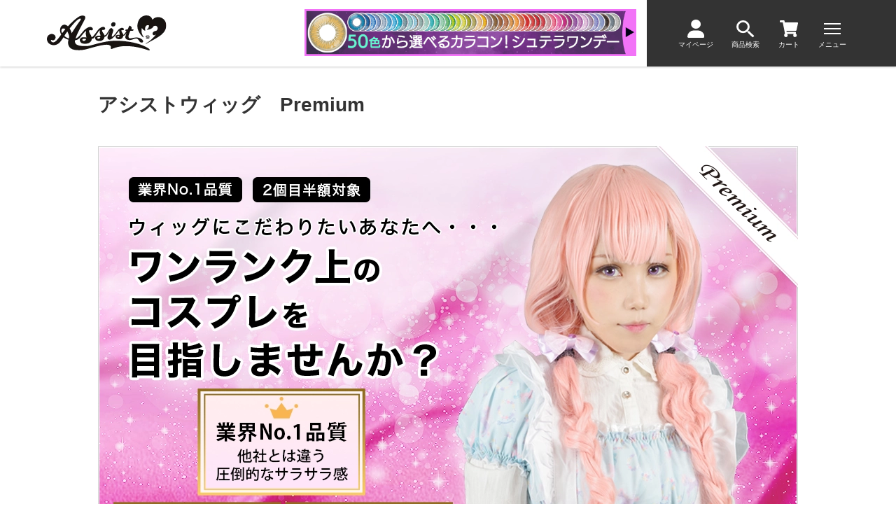

--- FILE ---
content_type: text/html; charset=UTF-8
request_url: https://www.assist-wig.com/wig/premium/
body_size: 20068
content:
<!DOCTYPE html>
<html lang="ja" xmlns="http://www.w3.org/1999/xhtml">
<head>
	<meta charset="UTF-8">

	<!-- Google Tag Manager -->
	<script>
					var gtm_id = 'GTM-WM3HGQS';
		
				
		(function(w,d,s,l,i){w[l]=w[l]||[];w[l].push({'gtm.start':
		new Date().getTime(),event:'gtm.js'});var f=d.getElementsByTagName(s)[0],
		j=d.createElement(s),dl=l!='dataLayer'?'&l='+l:'';j.async=true;j.src=
		'https://www.googletagmanager.com/gtm.js?id='+i+dl;f.parentNode.insertBefore(j,f);
		})(window,document,'script','dataLayer',gtm_id);
		
	</script>
	<!-- End Google Tag Manager -->

		
		
	<title>コスプレ用ウィッグ アシストウィッグ　Premium ― コスプレウィッグ総合専門店　アシストウィッグ　オンラインショップ</title>
	<meta name="copyright" content="Copyright (C)アシストウィッグ　オンラインショップ">
	<meta name="Author" content="アシストウィッグ　オンラインショップ">
	<meta http-equiv="X-UA-Compatible" content="IE=edge">
	<meta name="viewport" content="width=device-width,initial-scale=1.0,minimum-scale=1.0">
	<meta name="format-detection" content="telephone=no">

		<meta name="description" content="アシストウィッグ　オンラインショップのアシストウィッグ　Premiumのページです。コスプレウィッグにこだわりたいあなたへ&hellip;ワンランク上のコスプレを目指しませんか?">
	
		<meta name="keywords" content="ウィッグ,コスプレ,高品質,耐熱アシストウィッグ　オンラインショップ">
	
				
					
		
		
	<!--OGP-->
	<meta property="og:site_name" content="アシストウィッグ　オンラインショップ">
	<meta property="og:title" content="コスプレ用ウィッグ アシストウィッグ　Premium ― コスプレウィッグ総合専門店　アシストウィッグ　オンラインショップ">
	<meta property="og:description" content="コスプレウィッグにこだわりたいあなたへ&hellip;ワンランク上のコスプレを目指しませんか?">
	<meta property="og:locale" content="ja_JP">
	<meta property="og:type" content="article">
	<meta property="og:url" content="https://www.assist-wig.com/wig/premium">
	<meta property="og:image" content="https://www.assist-wig.com/themes/assist_theme_2022/mb/images/global/ogp/logo.png">

	<!--Facebook-->
	<meta property="fb:app_id" content="">
	<meta property="article:publisher" content="">

	<!--Twitter-->
			<meta name="twitter:card" content="summary_large_image">
		<meta name="twitter:site" content="@assist_wig">
	<meta name="twitter:creator" content="@assist_wig">
	<meta name="twitter:domain" content="www.assist-wig.com">

		<!-- アイコン -->
	<link rel="shortcut icon" href="/themes/assist_theme_2022/mb/images/favicon.ico" type="image/x-icon">
	<link rel="icon" href="/themes/assist_theme_2022/mb/images/favicon.ico" type="image/x-icon">
	<link rel="apple-touch-icon" href="/apple-touch-icon.png">

		<!-- CSS -->
	<link rel="stylesheet" href="/themes/assist_theme_2022/mb/css/common.css?20251110" media="all">
			<link rel="stylesheet" href="/themes/assist_theme_2022/mb/css/category.css?20250205" media="all">
	
			

	<!-- 構造化データ -->
	
		<!--jquery-->
	<script src="/themes/assist_theme_2022/mb/js/vendor/jquery-3.6.0.min.js"></script>
	<!--lazyload-->
	<script src="/themes/assist_theme_2022/mb/js/vendor/lazyload/lazyload.min.js"></script>
	<!--flexslider-->
	<script src="/themes/assist_theme_2022/mb/js/vendor/flexslider/jquery.flexslider.js"></script>
	<!--swiper-->
	<link rel="stylesheet" href="/themes/assist_theme_2022/mb/js/vendor/swiper/swiper.min.css">
	<script src="/themes/assist_theme_2022/mb/js/vendor/swiper/swiper-bundle.min.js"></script>
	<!--perfectscrollbar-->
	<link rel="stylesheet" href="/themes/assist_theme_2022/mb/js/vendor/perfectscrollbar/jquery.perfectscrollbar.min.css">
	<script src="/themes/assist_theme_2022/mb/js/vendor/perfectscrollbar/jquery.perfectscrollbar.min.js"></script>

	<!--common-->
	<script src="/themes/assist_theme_2022/mb/js/common.js"></script>
	<!--HY plugin-->
	<script src="/themes/assist_theme_2022/mb/js/jquery.hy.js"></script>
	<!--campaign_modal-->
	<script src="/themes/assist_theme_2022/mb/js/campaign_modal.js"></script>
	<!--point_modal-->
	<script src="/themes/assist_theme_2022/mb/js/point_modal.js"></script>
	<!--update_member_modal-->
	<script src="/themes/assist_theme_2022/mb/js/member_update_modal.js"></script>
	<!--update_membership_terms_modal-->
	<script src="/themes/assist_theme_2022/mb/js/membership_terms_update_modal.js"></script>

				<!--商品カテゴリ用JS-->
		<script src="/themes/assist_theme_2022/mb/js/item_category.js"></script>
		
		<!-- インスタグラム広告用タグ（Meta Pixel Code） -->
	
	<script>
	!function(f,b,e,v,n,t,s)
	{if(f.fbq)return;n=f.fbq=function(){n.callMethod?
	n.callMethod.apply(n,arguments):n.queue.push(arguments)};
	if(!f._fbq)f._fbq=n;n.push=n;n.loaded=!0;n.version='2.0';
	n.queue=[];t=b.createElement(e);t.async=!0;
	t.src=v;s=b.getElementsByTagName(e)[0];
	s.parentNode.insertBefore(t,s)}(window, document,'script',
	'https://connect.facebook.net/en_US/fbevents.js');
	fbq('init', '280934644467935');
	fbq('track', 'PageView');
	</script>
	<noscript><img height="1" width="1" style="display:none"
	src="https://www.facebook.com/tr?id=280934644467935&ev=PageView&noscript=1"
	/></noscript>
	
	<!-- /インスタグラム広告用タグ（End Meta Pixel Code） -->
	
	<!-- TikTok広告用タグ -->
	
	<script>
		!function (w, d, t) {
		  w.TiktokAnalyticsObject=t;var ttq=w[t]=w[t]||[];ttq.methods=["page","track","identify","instances","debug","on","off","once","ready","alias","group","enableCookie","disableCookie"],ttq.setAndDefer=function(t,e){t[e]=function(){t.push([e].concat(Array.prototype.slice.call(arguments,0)))}};for(var i=0;i<ttq.methods.length;i++)ttq.setAndDefer(ttq,ttq.methods[i]);ttq.instance=function(t){for(var e=ttq._i[t]||[],n=0;n<ttq.methods.length;n++)ttq.setAndDefer(e,ttq.methods[n]);return e},ttq.load=function(e,n){var i="https://analytics.tiktok.com/i18n/pixel/events.js";ttq._i=ttq._i||{},ttq._i[e]=[],ttq._i[e]._u=i,ttq._t=ttq._t||{},ttq._t[e]=+new Date,ttq._o=ttq._o||{},ttq._o[e]=n||{};var o=document.createElement("script");o.type="text/javascript",o.async=!0,o.src=i+"?sdkid="+e+"&lib="+t;var a=document.getElementsByTagName("script")[0];a.parentNode.insertBefore(o,a)};
		
		  ttq.load('C5JUT9FGE0M3SF4K017G');
		  ttq.page();
		}(window, document, 'ttq');
	</script>
	
	<!-- /TikTok広告用タグ -->
	
		<script>
(function(i,s,o,g,r,a,m){i['GoogleAnalyticsObject']=r;i[r]=i[r]||function(){
(i[r].q=i[r].q||[]).push(arguments)},i[r].l=1*new Date();a=s.createElement(o),
m=s.getElementsByTagName(o)[0];a.async=1;a.src=g;m.parentNode.insertBefore(a,m)
})(window,document,'script','//www.google-analytics.com/analytics.js','ga');

ga('create', 'UA-10469483-8', 'auto');
ga('require', 'displayfeatures');
ga('require', 'linkid', 'linkid.js');
ga('send', 'pageview');

</script>
	<script src="/themes/assist_theme_2022/mb/js/jquery.gatrack.js"></script>

	<!-- ZenLinkタグ -->
	<script async src="https://zen.one/analytics.js"></script>
	<!-- /ZenLinkタグ -->

</head>
<body class="dir-category category_template-top-wig-premium category-level2 category-wig category-premium" id="p-category-premium">
<!-- Facebook SDK -->
<div id="fb-root"></div>
<script async defer crossorigin="anonymous" src="https://connect.facebook.net/ja_JP/sdk.js#xfbml=1&version=v3.2&appId=188983671152282&autoLogAppEvents=1"></script>
<!-- /Facebook SDK -->

<!-- Google Tag Manager (noscript) -->
	<noscript><iframe src="https://www.googletagmanager.com/ns.html?id=GTM-WM3HGQS"	height="0" width="0" style="display:none;visibility:hidden"></iframe></noscript>
<!-- End Google Tag Manager (noscript) -->

<!--スライドコンテンツここから-->
<div class="l-site--outer">
<div id="main"><!--命名はjsプラグイン依存-->
	
	<a name="pageTop" id="pageTop"></a>
			<!--header-->
		<header> 
			<div class="site_header" id="site_header">
	<!--site_header--container-->
	<div class="site_header--container">

		<div class="site_header-title_wrapper">
			<a href="https://www.assist-wig.com/">
				<div class="site_header-title_wrap">
					<div class="site_header--logo">
													<div><img src="/themes/assist_theme_2022/mb/images/frame/header/header--site_logo.webp" alt="アシストウィッグ"></div>
											</div>
					<div class="site_header--description">
						<p class="site_header--site_name">コスプレウィッグ・総合専門店&emsp;アシストウィッグ</p>
						<p class="site_header--site_type">ONLINE&nbsp;SHOP</p>
					</div>
				</div>
			</a>
		</div>

		<div class="site_header-icon_wrapper">
			<nav>
				<div class="site_header--icon_area">
					<div class="site_header--icon--wrap">
						<a href="/mypage">
							<div class="site_header--icon">
								<div class="icon_image">
									<!-- <i class="fa-solid fa-user"></i> -->
									<picture>
										<source media="(max-width: 1023px)" srcset="/themes/assist_theme_2022/mb/images/frame/header/header--icon-mypage-sp.svg">
										<source media="(min-width: 1024px)" srcset="/themes/assist_theme_2022/mb/images/frame/header/header--icon-mypage.svg">
										<img src="/themes/assist_theme_2022/mb/images/frame/header/header--icon-mypage-sp.svg" alt="">
									</picture>
								</div>
								<p class="text">マイページ</p>
							</div>
						</a>
					</div>
					<div class="site_header--icon--wrap">
						<a href="/search">
							<div class="site_header--icon">
								<div class="icon_image">
									<!-- <i class="fa-solid fa-magnifying-glass"></i> -->
									<picture>
										<source media="(max-width: 1023px)" srcset="/themes/assist_theme_2022/mb/images/frame/header/header--icon-search-sp.svg">
										<source media="(min-width: 1024px)" srcset="/themes/assist_theme_2022/mb/images/frame/header/header--icon-search.svg">
										<img src="/themes/assist_theme_2022/mb/images/frame/header/header--icon-search-sp.svg" alt="">
									</picture>
								</div>
								<p class="text">商品検索</p>
							</div>
						</a>
					</div>
					<div class="site_header--icon--wrap">
						<a href="/order">
							<div class="site_header--icon">
								<div class="icon_image">
									<!-- <i class="fas fa-shopping-cart"></i> -->
									<!-- <i class="fa-solid fa-cart-shopping"></i> -->
									<div class="icon_image-cart_wrap">
										<picture>
											<source media="(max-width: 1023px)" srcset="/themes/assist_theme_2022/mb/images/frame/header/header--icon-cart-sp.svg">
											<source media="(min-width: 1024px)" srcset="/themes/assist_theme_2022/mb/images/frame/header/header--icon-cart.svg">
											<img src="/themes/assist_theme_2022/mb/images/frame/header/header--icon-cart-sp.svg" alt="">
										</picture>
										<div class="icon_image--badge_wrap is-hidden" id="js-icon_badge">
											<div class="icon_image--badge">
												<span class="text-num" id="js-icon_badge--num">0</span>
											</div>
										</div>
									</div>
								</div>
								<p class="text">カート</p>
							</div>
						</a>
					</div>
					<div class="site_header--icon--wrap">
						<a href="javascript:void(0)" class="header_nav--menu_btn screen_nav-slide screen_nav--btn-open">
							<div class="site_header--icon">
								<div class="header_nav--menu_border--wrap">
									<!-- <i class="fa-solid fa-bars"></i> -->
									<span class="header_nav--menu_border"></span>
									<!-- <span class="header_nav--menu_border"></span>
									<span class="header_nav--menu_border"></span> -->
								</div>
								<p class="text">メニュー</p>
							</div>
						</a>
					</div>
				</div>
			</nav>
		</div>
	</div><!--//site_header--container-->

	<!--scm-->
	<script src="/themes/assist_theme_2022/mb/js/screen_nav-slide.js" async></script>

</div><!--//site_header-->		</header>
		<!--//header-->
	<a name="articleTop" id="articleTop"></a>


	<main class="site_main">
		<div class="l-site_main--top">
									
						

<div class="header_campaign">
  	    <a href="/color_contactlens/series/shutella_1day" target="_self" class="gaTrack" data-category="bnr" data-action="click" data-label="MB_HEADER_2512_shutella_1day" ><img src="/file/files/site/mb_header_campaign/2512_Shutella.webp" alt="Shutella 1Day" ></a>
  	    <a href="/page/design-cs" target="_self" class="gaTrack" data-category="bnr" data-action="click" data-label="MB_HEADER_2601_designcut" ><img src="/file/files/site/mb_header_campaign/2601_designcut.webp" alt="デザインカットサービス" ></a>
  </div>

			
												<!--タイトル-->
	<div class="page_title page_title-category">
				
									

					
		

		<div class="category-icon">
					</div>
		<div class="heading-lg">
			<div class="l-width-contents">
				<h1 class="title">アシストウィッグ　Premium</h1>
			</div>
		</div>
	</div>
	<!--//タイトル-->
						</div>
		<div class="l-site_main--middle">

<!-- カテゴリトップ　メインビジュアル -->
<div class="contents_wrapper">
	<div class="category_top--main_visual l-width-contents">
		<div class="image">
							<img src="/file/files/site/category/keyv/2-2_221215.webp" alt="アシストウィッグ Premium メインビジュアル">
					</div>
	</div>
</div>
<!-- カテゴリトップ　メインビジュアル -->

	
	<!-- NEW ITEM -->
	<div class="contents_wrapper">
		<div class="catetory_top_news">
			<section class="contents_section">
				<div class="contents_section--header l-width-contents">
					<div class="heading-md">
						<h2 class="title">New&nbsp;Item</h2>
					</div>
				</div>
				<div class="contents_section--body l-width-contents">
											<div class="catetory_top_news--bnr">
							<a href="/wig/premium/point_wig/see_through_parts">
								<div class="image">
									<a href="/wig/premium/point_wig/see_through_parts" target="_self" class="gaTrack" data-category="bnr" data-action="click" data-label="WPTOP_new_Item_see_through_parts" ><img src="/file/files/site/category/cosplay_wig/premium/Newitem_see_through_parts_2509.webp" alt="透け隠しパーツ" ></a>
								</div>
							</a>				
						</div>
											<div class="catetory_top_news--bnr">
							<a href="https://www.assist-wig.com/wig/premium/special_style_wig">
								<div class="image">
									<a href="https://www.assist-wig.com/wig/premium/special_style_wig" target="_self" class="gaTrack" data-category="bnr" data-action="click" data-label="WPTOP_new_Item_front_lace_wig2" ><img src="/file/files/site/category/cosplay_wig/premium/Newitem_flwig_2412.webp" alt="フロントレースウィッグ" ></a>
								</div>
							</a>				
						</div>
									</div>
			</section>
		</div>
	</div>
	<!-- /NEW ITEM -->


<!-- 商品を探す -->
<div class="contents_wrapper on-border-top">
	<div class="category_nav_lower-premium">
		<section class="contents_section">
			<div class="contents_section--header l-width-contents">
				<div class="heading-md">
											<h2 class="title">Premium商品を探す</h2>
									</div>
			</div>
			<div class="contents_section--body">
				<div class="category_nav_lower--bnr l-width-contents">
											<a href="/wig/premium/color">
											<div class="image">
							<img src="/themes/assist_theme_2022/mb/images/content/block/category_top/cosplay_wig/premium/premium--bnr-subcategory-color.webp" alt="">
						</div>
					</a>
				</div>

				<div class="category_nav_lower-premium--sub_category">
											
	
		
			<!-- 下層カテゴリへのナビゲーション（premium premiumLightカテゴリ） -->
		<div class="category_nav_lower-premium--wrapper">
			<nav class="contents_section">
				<div class="contents_section--header l-width-contents">
					<div class="heading-pink">
						<h2 class="title">ショートウィッグ</h2>
					</div>
				</div>
				<div class="contents_section--body l-width-contents">
					<ul class="category_nav_lower--list">
													<li class="category_nav_lower--list--item">
								<a href="https://www.assist-wig.com/wig/premium/short_wig/natural_layer">
									<div class="image">
																					<img src="/themes/assist_theme_2022/mb/images/global/no_image/lazy.webp" class="lazyload" data-src="/im/file/files/site/category/main/m_natural_layer.png?width=600&quality=3" alt="">
																			</div>
									<div class="caption">
										<i class="icon fas fa-chevron-circle-right"></i><span class="text">ナチュラルレイヤー</span>
									</div>
								</a>
							</li>
													<li class="category_nav_lower--list--item">
								<a href="https://www.assist-wig.com/wig/premium/short_wig/natural_layer_waffle">
									<div class="image">
																					<img src="/themes/assist_theme_2022/mb/images/global/no_image/lazy.webp" class="lazyload" data-src="/im/file/files/site/category/main/m_natural_layer_waffle.png?width=600&quality=3" alt="">
																			</div>
									<div class="caption">
										<i class="icon fas fa-chevron-circle-right"></i><span class="text">ナチュラルレイヤー　ワッフル加工風</span>
									</div>
								</a>
							</li>
													<li class="category_nav_lower--list--item">
								<a href="https://www.assist-wig.com/wig/premium/short_wig/stylish_layer">
									<div class="image">
																					<img src="/themes/assist_theme_2022/mb/images/global/no_image/lazy.webp" class="lazyload" data-src="/im/file/files/site/category/main/m_stylish_layer.png?width=600&quality=3" alt="">
																			</div>
									<div class="caption">
										<i class="icon fas fa-chevron-circle-right"></i><span class="text">スタイリッシュレイヤー</span>
									</div>
								</a>
							</li>
													<li class="category_nav_lower--list--item">
								<a href="https://www.assist-wig.com/wig/premium/short_wig/front_lace_short_re">
									<div class="image">
																					<img src="/themes/assist_theme_2022/mb/images/global/no_image/lazy.webp" class="lazyload" data-src="/im/file/files/site/category/main/m_front_lace_short_re.png?width=600&quality=3" alt="">
																			</div>
									<div class="caption">
										<i class="icon fas fa-chevron-circle-right"></i><span class="text">フロントレースショート改</span>
									</div>
								</a>
							</li>
													<li class="category_nav_lower--list--item">
								<a href="https://www.assist-wig.com/wig/premium/short_wig/ultimate_wolf">
									<div class="image">
																					<img src="/themes/assist_theme_2022/mb/images/global/no_image/lazy.webp" class="lazyload" data-src="/im/file/files/site/category/main/m_ultimate_wolf.png?width=600&quality=3" alt="">
																			</div>
									<div class="caption">
										<i class="icon fas fa-chevron-circle-right"></i><span class="text">アルティメットウルフ</span>
									</div>
								</a>
							</li>
													<li class="category_nav_lower--list--item">
								<a href="https://www.assist-wig.com/wig/premium/short_wig/short_bob">
									<div class="image">
																					<img src="/themes/assist_theme_2022/mb/images/global/no_image/lazy.webp" class="lazyload" data-src="/im/file/files/site/category/main/m_short_bob.png?width=600&quality=3" alt="">
																			</div>
									<div class="caption">
										<i class="icon fas fa-chevron-circle-right"></i><span class="text">ショートボブ改</span>
									</div>
								</a>
							</li>
													<li class="category_nav_lower--list--item">
								<a href="https://www.assist-wig.com/wig/premium/short_wig/short_layer">
									<div class="image">
																					<img src="/themes/assist_theme_2022/mb/images/global/no_image/lazy.webp" class="lazyload" data-src="/im/file/files/site/category/main/m_short_layer.png?width=600&quality=3" alt="">
																			</div>
									<div class="caption">
										<i class="icon fas fa-chevron-circle-right"></i><span class="text">ショートレイヤー</span>
									</div>
								</a>
							</li>
													<li class="category_nav_lower--list--item">
								<a href="https://www.assist-wig.com/wig/premium/short_wig/kariage_wig">
									<div class="image">
																					<img src="/themes/assist_theme_2022/mb/images/global/no_image/lazy.webp" class="lazyload" data-src="/im/file/files/site/category/main/m_1491.png?width=600&quality=3" alt="">
																			</div>
									<div class="caption">
										<i class="icon fas fa-chevron-circle-right"></i><span class="text">刈り上げウィッグ</span>
									</div>
								</a>
							</li>
													<li class="category_nav_lower--list--item">
								<a href="https://www.assist-wig.com/wig/premium/short_wig/two_block_wig">
									<div class="image">
																					<img src="/themes/assist_theme_2022/mb/images/global/no_image/lazy.webp" class="lazyload" data-src="/im/file/files/site/category/main/m_two_block_wig.png?width=600&quality=3" alt="">
																			</div>
									<div class="caption">
										<i class="icon fas fa-chevron-circle-right"></i><span class="text">ツーブロックウィッグ</span>
									</div>
								</a>
							</li>
													<li class="category_nav_lower--list--item">
								<a href="https://www.assist-wig.com/wig/premium/short_wig/natural_layer_mens_size">
									<div class="image">
																					<img src="/themes/assist_theme_2022/mb/images/global/no_image/lazy.webp" class="lazyload" data-src="/im/file/files/site/category/main/m_natural_layer_mens_size.png?width=600&quality=3" alt="">
																			</div>
									<div class="caption">
										<i class="icon fas fa-chevron-circle-right"></i><span class="text">ナチュラルレイヤー　メンズサイズ</span>
									</div>
								</a>
							</li>
													<li class="category_nav_lower--list--item">
								<a href="https://www.assist-wig.com/wig/premium/short_wig/front_lace_short">
									<div class="image">
																					<img src="/themes/assist_theme_2022/mb/images/global/no_image/lazy.webp" class="lazyload" data-src="/im/file/files/site/category/main/m_front_lace_short.png?width=600&quality=3" alt="">
																			</div>
									<div class="caption">
										<i class="icon fas fa-chevron-circle-right"></i><span class="text">フロントレースショート</span>
									</div>
								</a>
							</li>
													<li class="category_nav_lower--list--item">
								<a href="https://www.assist-wig.com/wig/premium/short_wig/casual_short">
									<div class="image">
																					<img src="/themes/assist_theme_2022/mb/images/global/no_image/lazy.webp" class="lazyload" data-src="/im/file/files/site/category/main/m_casual_short.png?width=600&quality=3" alt="">
																			</div>
									<div class="caption">
										<i class="icon fas fa-chevron-circle-right"></i><span class="text">カジュアルショート</span>
									</div>
								</a>
							</li>
											</ul>
				</div>
			</nav>
		</div>
		<!-- /下層カテゴリへのナビゲーション（premium premiumLightカテゴリ） -->
	
		
			<!-- 下層カテゴリへのナビゲーション（premium premiumLightカテゴリ） -->
		<div class="category_nav_lower-premium--wrapper">
			<nav class="contents_section">
				<div class="contents_section--header l-width-contents">
					<div class="heading-pink">
						<h2 class="title">ミディアムウィッグ</h2>
					</div>
				</div>
				<div class="contents_section--body l-width-contents">
					<ul class="category_nav_lower--list">
													<li class="category_nav_lower--list--item">
								<a href="https://www.assist-wig.com/wig/premium/medium_wig/classic_medium">
									<div class="image">
																					<img src="/themes/assist_theme_2022/mb/images/global/no_image/lazy.webp" class="lazyload" data-src="/im/file/files/site/category/main/m_classic_medium.png?width=600&quality=3" alt="">
																			</div>
									<div class="caption">
										<i class="icon fas fa-chevron-circle-right"></i><span class="text">クラシックミディアム</span>
									</div>
								</a>
							</li>
													<li class="category_nav_lower--list--item">
								<a href="https://www.assist-wig.com/wig/premium/medium_wig/air_wolf_hair">
									<div class="image">
																					<img src="/themes/assist_theme_2022/mb/images/global/no_image/lazy.webp" class="lazyload" data-src="/im/file/files/site/category/main/m_air_wolf_hair.png?width=600&quality=3" alt="">
																			</div>
									<div class="caption">
										<i class="icon fas fa-chevron-circle-right"></i><span class="text">エアウルフヘアー</span>
									</div>
								</a>
							</li>
													<li class="category_nav_lower--list--item">
								<a href="https://www.assist-wig.com/wig/premium/medium_wig/ultimate_wolf">
									<div class="image">
																					<img src="/themes/assist_theme_2022/mb/images/global/no_image/lazy.webp" class="lazyload" data-src="/im/file/files/site/category/main/m_ultimate_wolf.png?width=600&quality=3" alt="">
																			</div>
									<div class="caption">
										<i class="icon fas fa-chevron-circle-right"></i><span class="text">アルティメットウルフ</span>
									</div>
								</a>
							</li>
											</ul>
				</div>
			</nav>
		</div>
		<!-- /下層カテゴリへのナビゲーション（premium premiumLightカテゴリ） -->
	
		
			<!-- 下層カテゴリへのナビゲーション（premium premiumLightカテゴリ） -->
		<div class="category_nav_lower-premium--wrapper">
			<nav class="contents_section">
				<div class="contents_section--header l-width-contents">
					<div class="heading-pink">
						<h2 class="title">ロングウィッグ</h2>
					</div>
				</div>
				<div class="contents_section--body l-width-contents">
					<ul class="category_nav_lower--list">
													<li class="category_nav_lower--list--item">
								<a href="https://www.assist-wig.com/wig/premium/long_wig/long_k">
									<div class="image">
																					<img src="/themes/assist_theme_2022/mb/images/global/no_image/lazy.webp" class="lazyload" data-src="/im/file/files/site/category/main/m_long_k.png?width=600&quality=3" alt="">
																			</div>
									<div class="caption">
										<i class="icon fas fa-chevron-circle-right"></i><span class="text">ロング</span>
									</div>
								</a>
							</li>
													<li class="category_nav_lower--list--item">
								<a href="https://www.assist-wig.com/wig/premium/long_wig/super_long">
									<div class="image">
																					<img src="/themes/assist_theme_2022/mb/images/global/no_image/lazy.webp" class="lazyload" data-src="/im/file/files/site/category/main/m_super_long.png?width=600&quality=3" alt="">
																			</div>
									<div class="caption">
										<i class="icon fas fa-chevron-circle-right"></i><span class="text">スーパーロング</span>
									</div>
								</a>
							</li>
													<li class="category_nav_lower--list--item">
								<a href="https://www.assist-wig.com/wig/premium/long_wig/super_long_fluff">
									<div class="image">
																					<img src="/themes/assist_theme_2022/mb/images/global/no_image/lazy.webp" class="lazyload" data-src="/im/file/files/site/category/main/m_super_long_fluff.png?width=600&quality=3" alt="">
																			</div>
									<div class="caption">
										<i class="icon fas fa-chevron-circle-right"></i><span class="text">スーパーロング　ふかしあり</span>
									</div>
								</a>
							</li>
													<li class="category_nav_lower--list--item">
								<a href="https://www.assist-wig.com/wig/premium/long_wig/super_long_waffle">
									<div class="image">
																					<img src="/themes/assist_theme_2022/mb/images/global/no_image/lazy.webp" class="lazyload" data-src="/im/file/files/site/category/main/m_super_long_waffle.png?width=600&quality=3" alt="">
																			</div>
									<div class="caption">
										<i class="icon fas fa-chevron-circle-right"></i><span class="text">スーパーロング　ワッフル加工風</span>
									</div>
								</a>
							</li>
													<li class="category_nav_lower--list--item">
								<a href="https://www.assist-wig.com/wig/premium/long_wig/super_long_base">
									<div class="image">
																					<img src="/themes/assist_theme_2022/mb/images/global/no_image/lazy.webp" class="lazyload" data-src="/im/file/files/site/category/main/m_super_long_base.png?width=600&quality=3" alt="">
																			</div>
									<div class="caption">
										<i class="icon fas fa-chevron-circle-right"></i><span class="text">スーパーロングベース</span>
									</div>
								</a>
							</li>
													<li class="category_nav_lower--list--item">
								<a href="https://www.assist-wig.com/wig/premium/long_wig/ultra_super_long">
									<div class="image">
																					<img src="/themes/assist_theme_2022/mb/images/global/no_image/lazy.webp" class="lazyload" data-src="/im/file/files/site/category/main/m_ultra_super_long.png?width=600&quality=3" alt="">
																			</div>
									<div class="caption">
										<i class="icon fas fa-chevron-circle-right"></i><span class="text">ウルトラスーパーロング</span>
									</div>
								</a>
							</li>
													<li class="category_nav_lower--list--item">
								<a href="https://www.assist-wig.com/wig/premium/long_wig/one_length_r">
									<div class="image">
																					<img src="/themes/assist_theme_2022/mb/images/global/no_image/lazy.webp" class="lazyload" data-src="/im/file/files/site/category/main/m_one_length_r.png?width=600&quality=3" alt="">
																			</div>
									<div class="caption">
										<i class="icon fas fa-chevron-circle-right"></i><span class="text">ワンレンR</span>
									</div>
								</a>
							</li>
													<li class="category_nav_lower--list--item">
								<a href="https://www.assist-wig.com/wig/premium/long_wig/super_long_mens_size">
									<div class="image">
																					<img src="/themes/assist_theme_2022/mb/images/global/no_image/lazy.webp" class="lazyload" data-src="/im/file/files/site/category/main/m_super_long_mens_size.png?width=600&quality=3" alt="">
																			</div>
									<div class="caption">
										<i class="icon fas fa-chevron-circle-right"></i><span class="text">スーパーロング　メンズサイズ</span>
									</div>
								</a>
							</li>
													<li class="category_nav_lower--list--item">
								<a href="https://www.assist-wig.com/wig/premium/long_wig/front_lace_long_dx">
									<div class="image">
																					<img src="/themes/assist_theme_2022/mb/images/global/no_image/lazy.webp" class="lazyload" data-src="/im/file/files/site/category/main/m_front_lace_long_dx.png?width=600&quality=3" alt="">
																			</div>
									<div class="caption">
										<i class="icon fas fa-chevron-circle-right"></i><span class="text">フロントレースロングDX</span>
									</div>
								</a>
							</li>
													<li class="category_nav_lower--list--item">
								<a href="https://www.assist-wig.com/wig/premium/long_wig/2way_long">
									<div class="image">
																					<img src="/themes/assist_theme_2022/mb/images/global/no_image/lazy.webp" class="lazyload" data-src="/im/file/files/site/category/main/m_2way_long.png?width=600&quality=3" alt="">
																			</div>
									<div class="caption">
										<i class="icon fas fa-chevron-circle-right"></i><span class="text">つむじ付け替えロング</span>
									</div>
								</a>
							</li>
											</ul>
				</div>
			</nav>
		</div>
		<!-- /下層カテゴリへのナビゲーション（premium premiumLightカテゴリ） -->
	
		
			<!-- 下層カテゴリへのナビゲーション（premium premiumLightカテゴリ） -->
		<div class="category_nav_lower-premium--wrapper">
			<nav class="contents_section">
				<div class="contents_section--header l-width-contents">
					<div class="heading-pink">
						<h2 class="title">カールウィッグ</h2>
					</div>
				</div>
				<div class="contents_section--body l-width-contents">
					<ul class="category_nav_lower--list">
													<li class="category_nav_lower--list--item">
								<a href="https://www.assist-wig.com/wig/premium/curl_wig/funwari_bob">
									<div class="image">
																					<img src="/themes/assist_theme_2022/mb/images/global/no_image/lazy.webp" class="lazyload" data-src="/im/file/files/site/category/main/m_funwari_bob.png?width=600&quality=3" alt="">
																			</div>
									<div class="caption">
										<i class="icon fas fa-chevron-circle-right"></i><span class="text">ふんわりボブ</span>
									</div>
								</a>
							</li>
													<li class="category_nav_lower--list--item">
								<a href="https://www.assist-wig.com/wig/premium/curl_wig/kurutto_curl">
									<div class="image">
																					<img src="/themes/assist_theme_2022/mb/images/global/no_image/lazy.webp" class="lazyload" data-src="/im/file/files/site/category/main/m_89.png?width=600&quality=3" alt="">
																			</div>
									<div class="caption">
										<i class="icon fas fa-chevron-circle-right"></i><span class="text">くるっとカール</span>
									</div>
								</a>
							</li>
											</ul>
				</div>
			</nav>
		</div>
		<!-- /下層カテゴリへのナビゲーション（premium premiumLightカテゴリ） -->
	
		
			<!-- 下層カテゴリへのナビゲーション（premium premiumLightカテゴリ） -->
		<div class="category_nav_lower-premium--wrapper">
			<nav class="contents_section">
				<div class="contents_section--header l-width-contents">
					<div class="heading-pink">
						<h2 class="title">結い上げウィッグ</h2>
					</div>
				</div>
				<div class="contents_section--body l-width-contents">
					<ul class="category_nav_lower--list">
													<li class="category_nav_lower--list--item">
								<a href="https://www.assist-wig.com/wig/premium/yuiage_wig/ponytail_wig">
									<div class="image">
																					<img src="/themes/assist_theme_2022/mb/images/global/no_image/lazy.webp" class="lazyload" data-src="/im/file/files/site/category/main/m_ponytail_wig.png?width=600&quality=3" alt="">
																			</div>
									<div class="caption">
										<i class="icon fas fa-chevron-circle-right"></i><span class="text">ポニーテールウィッグ</span>
									</div>
								</a>
							</li>
													<li class="category_nav_lower--list--item">
								<a href="https://www.assist-wig.com/wig/premium/yuiage_wig/twintail_wig">
									<div class="image">
																					<img src="/themes/assist_theme_2022/mb/images/global/no_image/lazy.webp" class="lazyload" data-src="/im/file/files/site/category/main/m_twintail_wig.png?width=600&quality=3" alt="">
																			</div>
									<div class="caption">
										<i class="icon fas fa-chevron-circle-right"></i><span class="text">ツインテールウィッグ</span>
									</div>
								</a>
							</li>
											</ul>
				</div>
			</nav>
		</div>
		<!-- /下層カテゴリへのナビゲーション（premium premiumLightカテゴリ） -->
	
		
			<!-- 下層カテゴリへのナビゲーション（premium premiumLightカテゴリ） -->
		<div class="category_nav_lower-premium--wrapper">
			<nav class="contents_section">
				<div class="contents_section--header l-width-contents">
					<div class="heading-pink">
						<h2 class="title">メンズウィッグ</h2>
					</div>
				</div>
				<div class="contents_section--body l-width-contents">
					<ul class="category_nav_lower--list">
													<li class="category_nav_lower--list--item">
								<a href="https://www.assist-wig.com/wig/premium/mens_wig/natural_layer_mens_size">
									<div class="image">
																					<img src="/themes/assist_theme_2022/mb/images/global/no_image/lazy.webp" class="lazyload" data-src="/im/file/files/site/category/main/m_natural_layer_mens_size.png?width=600&quality=3" alt="">
																			</div>
									<div class="caption">
										<i class="icon fas fa-chevron-circle-right"></i><span class="text">ナチュラルレイヤー　メンズサイズ</span>
									</div>
								</a>
							</li>
													<li class="category_nav_lower--list--item">
								<a href="https://www.assist-wig.com/wig/premium/mens_wig/super_long_mens_size">
									<div class="image">
																					<img src="/themes/assist_theme_2022/mb/images/global/no_image/lazy.webp" class="lazyload" data-src="/im/file/files/site/category/main/m_super_long_mens_size.png?width=600&quality=3" alt="">
																			</div>
									<div class="caption">
										<i class="icon fas fa-chevron-circle-right"></i><span class="text">スーパーロング　メンズサイズ</span>
									</div>
								</a>
							</li>
											</ul>
				</div>
			</nav>
		</div>
		<!-- /下層カテゴリへのナビゲーション（premium premiumLightカテゴリ） -->
	
		
			<!-- 下層カテゴリへのナビゲーション（premium premiumLightカテゴリ） -->
		<div class="category_nav_lower-premium--wrapper">
			<nav class="contents_section">
				<div class="contents_section--header l-width-contents">
					<div class="heading-pink">
						<h2 class="title">キッズウィッグ</h2>
					</div>
				</div>
				<div class="contents_section--body l-width-contents">
					<ul class="category_nav_lower--list">
													<li class="category_nav_lower--list--item">
								<a href="https://www.assist-wig.com/wig/premium/kids_wig/kids_long_wig">
									<div class="image">
																					<img src="/themes/assist_theme_2022/mb/images/global/no_image/lazy.webp" class="lazyload" data-src="/im/file/files/site/category/main/m_kids_long_wig.png?width=600&quality=3" alt="">
																			</div>
									<div class="caption">
										<i class="icon fas fa-chevron-circle-right"></i><span class="text">キッズロング</span>
									</div>
								</a>
							</li>
											</ul>
				</div>
			</nav>
		</div>
		<!-- /下層カテゴリへのナビゲーション（premium premiumLightカテゴリ） -->
	
		
			<!-- 下層カテゴリへのナビゲーション（premium premiumLightカテゴリ） -->
		<div class="category_nav_lower-premium--wrapper">
			<nav class="contents_section">
				<div class="contents_section--header l-width-contents">
					<div class="heading-pink">
						<h2 class="title">廃番商品</h2>
					</div>
				</div>
				<div class="contents_section--body l-width-contents">
					<ul class="category_nav_lower--list">
													<li class="category_nav_lower--list--item">
								<a href="https://www.assist-wig.com/wig/premium/discontinued_product/discontinued_full_wig">
									<div class="image">
																					<img src="/themes/assist_theme_2022/mb/images/global/no_image/lazy.webp" class="lazyload" data-src="/im/file/files/site/category/main/m_discontinued_full_wig.png?width=600&quality=3" alt="">
																			</div>
									<div class="caption">
										<i class="icon fas fa-chevron-circle-right"></i><span class="text">フルウィッグ</span>
									</div>
								</a>
							</li>
													<li class="category_nav_lower--list--item">
								<a href="https://www.assist-wig.com/wig/premium/discontinued_product/discontinued_point_wig">
									<div class="image">
																					<img src="/themes/assist_theme_2022/mb/images/global/no_image/lazy.webp" class="lazyload" data-src="/im/file/files/site/category/main/m_discontinued_point_wig.png?width=600&quality=3" alt="">
																			</div>
									<div class="caption">
										<i class="icon fas fa-chevron-circle-right"></i><span class="text">ポイントウィッグ</span>
									</div>
								</a>
							</li>
											</ul>
				</div>
			</nav>
		</div>
		<!-- /下層カテゴリへのナビゲーション（premium premiumLightカテゴリ） -->
	
		
	
		
	
		
	
		
	
		
	
						
			
			

												
			<!-- その他 -->
			<div class="category_nav_lower-premium--wrapper">
				<nav class="contents_section">
					<div class="contents_section--header l-width-contents">
						<div class="heading-pink">
							<h2 class="title">その他</h2>
						</div>
					</div>
					<div class="contents_section--body l-width-contents">
						<ul class="category_nav_lower--list">
															<li class="category_nav_lower--list--item">
									<a href="https://www.assist-wig.com/wig/premium/special_style_wig">
										<div class="image">
																							<img src="/themes/assist_theme_2022/mb/images/global/no_image/lazy.webp" class="lazyload" data-src="/im/file/files/site/category/thum/s_1072.png?width=600&quality=3" alt="">
																					</div>
										<div class="caption">
											<i class="icon fas fa-chevron-circle-right"></i><span class="text">特殊スタイル</span>
										</div>
									</a>
								</li>
															<li class="category_nav_lower--list--item">
									<a href="https://www.assist-wig.com/wig/premium/point_wig">
										<div class="image">
																							<img src="/themes/assist_theme_2022/mb/images/global/no_image/lazy.webp" class="lazyload" data-src="/im/file/files/site/category/thum/s_27.png?width=600&quality=3" alt="">
																					</div>
										<div class="caption">
											<i class="icon fas fa-chevron-circle-right"></i><span class="text">ポイントウィッグ</span>
										</div>
									</a>
								</li>
															<li class="category_nav_lower--list--item">
									<a href="https://www.assist-wig.com/wig/premium/p_color_sample">
										<div class="image">
																							<img src="/themes/assist_theme_2022/mb/images/global/no_image/lazy.webp" class="lazyload" data-src="/im/file/files/site/category/thum/s_41.png?width=600&quality=3" alt="">
																					</div>
										<div class="caption">
											<i class="icon fas fa-chevron-circle-right"></i><span class="text">カラーサンプル</span>
										</div>
									</a>
								</li>
													</ul>
					</div>
				</nav>
			</div>
			<!-- /その他 -->	
							</div>

			</div>
		</section>
	</div>
</div>
<!-- /商品を探す -->

<!-- お得なサービス！ -->
<div class="contents_wrapper on-border-top">
	<div class="category_top_service">
		<nav  class="contents_section">
			<div class="contents_section--header l-width-contents">
				<div class="heading-md">
					<h2 class="title">お得なサービス！</h2>
				</div>
			</div>
			<div class="contents_section--body l-width-contents">
				<ul class="category_top_service--list">
					<li class="category_top_service--list--item category_top_service--list--item-wig">
						<a href="/page/sale/2nd_half_price_2021-10">
							<div class="category_top_service--list--item--top">
								<div class="image">
									<img src="/themes/assist_theme_2022/mb/images/content/block/category_top/_common/service-bargain.webp" alt="">
								</div>
							</div>
							<div class="category_top_service--list--item--middle">
								<div class="text_box">
									<p class="text"><span class="text-small">フルウィッグ全部</span><br>2個目半額</p>
								</div>
							</div>
						</a>
					</li>
					<li class="category_top_service--list--item">
						<a href="/page/delivery#delivery2">
							<div class="category_top_service--list--item--top">
								<div class="image">
									<img src="/themes/assist_theme_2022/mb/images/content/block/category_top/_common/service-postage.webp" alt="">
								</div>
							</div>
							<div class="category_top_service--list--item--middle">
								<div class="text_box">
									<p class="text"><span class="text-small">5,500円以上購入で</span><br>送料無料</p>
								</div>
							</div>
						</a>
					</li>
					<li class="category_top_service--list--item">
						<a href="/page/delivery#delivery4">
							<div class="category_top_service--list--item--top">
								<div class="image">
									<img src="/themes/assist_theme_2022/mb/images/content/block/category_top/_common/service-delivery.webp" alt="">
								</div>
							</div>
							<div class="category_top_service--list--item--middle">
								<div class="text_box">
									<p class="text"><span class="text-small">平日のご注文は</span><br>即日配送</p>
								</div>
							</div>
						</a>
					</li>
				</ul>
			</div>
		</nav>
	</div>
</div>
<!-- /お得なサービス！ -->


	<!-- Premium人気スタイル -->
	<div class="contents_wrapper on-border-top">
		<div class="category_top_popular">
			<nav  class="contents_section">
				<div class="contents_section--header l-width-contents">
					<div class="heading-md">
						<h2 class="title">Premium人気スタイル</h2>
					</div>
				</div>
				<div class="contents_section--body l-width-contents">
					<div class="category_top_popular--bnr_wrapper">
													<div class="category_top_popular--bnr">
								<a href="/wig/premium/short_wig/natural_layer">
									<div class="image">
										<a href="/wig/premium/short_wig/natural_layer" target="_self" class="gaTrack" data-category="bnr" data-action="click" data-label="WPTOP_popular_style_natural_layer" ><img src="/file/files/site/category/cosplay_wig/premium/4-3.webp" alt="ナチュラルレイヤー" ></a>
									</div>
								</a>				
							</div>
													<div class="category_top_popular--bnr">
								<a href="/wig/premium/long_wig/long_k">
									<div class="image">
										<a href="/wig/premium/long_wig/long_k" target="_self" class="gaTrack" data-category="bnr" data-action="click" data-label="WPTOP_popular_style_long_k" ><img src="/file/files/site/category/cosplay_wig/premium/4-4.webp" alt="ロングつむじ※型" ></a>
									</div>
								</a>				
							</div>
													<div class="category_top_popular--bnr">
								<a href="/page/staff-recommend-wig/tsumuji_parts">
									<div class="image">
										<a href="/page/staff-recommend-wig/tsumuji_parts" target="_self" class="gaTrack" data-category="bnr" data-action="click" data-label="WPTOP_popular_style_tsumuji_parts" ><img src="/file/files/site/category/cosplay_wig/premium/bnr_popular--premium-hairwhorl_parts.webp" alt="つむじパーツ" ></a>
									</div>
								</a>				
							</div>
													<div class="category_top_popular--bnr">
								<a href="https://www.assist-wig.com/wig/premium/yuiage_wig/ponytail_wig">
									<div class="image">
										<a href="https://www.assist-wig.com/wig/premium/yuiage_wig/ponytail_wig" target="_self" class="gaTrack" data-category="bnr" data-action="click" data-label="WPTOP_popular_style_ponytail_wig_2507" ><img src="/file/files/site/category/cosplay_wig/premium/Pstyle_ponytail_wig.webp" alt="ポニーテールウィッグRX" ></a>
									</div>
								</a>				
							</div>
											</div>
				</div>
			</nav>
		</div>
	</div>
	<!-- /Premium人気スタイル -->

<!-- wigコンテンツナビ -->
<div class="contents_wrapper on-border-top">
	<div class="category_top_wig_nav">
		<nav class="contents_section l-width-contents">

			<div class="category_top_wig_nav--contents_container">

				<div class="category_top_wig_nav--contents">
					<a href="/wig/basic">
						<div class="image">
							<img src="/themes/assist_theme_2022/mb/images/content/block/category_top/cosplay_wig/premium/premium--bnr-basic.webp" alt="">
						</div>
						<p class="caption caption-green">アシストウィッグベーシック</p>
						<div class="text_box">
							<p class="text">アシストウィッグもっと気軽に使いたい方へ。<br>業界No.1カラー数のウィッグブランド</p>
						</div>
					</a>
				</div>
	
				<div class="category_top_wig_nav--contents">
					<a href="/feature/specialContent/wig_comparison">
						<div class="image">
							<img src="/themes/assist_theme_2022/mb/images/content/block/category_top/cosplay_wig/premium/premium--bnr-comparison_list.webp" alt="">
						</div>
						<p class="caption">アシストウィッグ比較一覧</p>
						<div class="text_box">
							<p class="text">アシストウィッグ比較一覧<br>Premiumウィッグとの違いは？</p>
						</div>
					</a>
				</div>

			</div>

		</nav>
	</div>
</div>
<!-- /wigコンテンツナビ -->

<!-- ウィッグのお困りごと相談 -->
<div class="contents_wrapper on-border-top">
	<div class="category_top_wig_service">
		<nav class="contents_section">
			<div class="contents_section--header l-width-contents">
				<div class="heading-md">
					<h2 class="title">ウィッグのお困りごと相談</h2>
				</div>
			</div>
			<div class="contents_section--body l-width-contents">
				<div class="category_top_wig_service--outer">

					<div class="category_top_wig_service--inner">
						<div class="category_top_wig_service--contents-design_cut">
							<a href="/page/design-cs" target="_self">
								<div class="category_top_wig_service--contents--top">		
									<div class="image">
										<img src="/themes/assist_theme_2022/mb/images/content/block/category_top/_common/wig_service-design_cut.webp" alt="デザインカット&セットサービス">
									</div>
								</div>
								<div class="category_top_wig_service--contents--middle">
									<p class="caption">デザインカット＆セットサービス</p>
								</div>
								<div class="category_top_wig_service--contents--bottom">
									<div class="text_box">
										<p class="text">アシストのウィッグをご希望の形にスタイリング＆カットするサービスです。<br>お急ぎのお客様へ優先特急サービスもございます。<br><span class="note">※繁忙期はサービスを停止させていただく場合がございます。</span></p>
									</div>
								</div>
							</a>
						</div>
					</div>

					<div class="category_top_wig_service--inner">
						<div class="category_top_wig_service--contents--row_wrapper">

							<div class="category_top_wig_service--contents">
								<a href="/contents/contact">
									<div class="category_top_wig_service--contents--top">
										<div class="image">
											<img src="/themes/assist_theme_2022/mb/images/content/block/category_top/_common/wig_service-form.webp" alt="お悩み解決メールフォーム">
										</div>
									</div>
									<div class="category_top_wig_service--contents--middle">
										<p class="caption">お悩み解決メール<br>フォーム</p>
									</div>
									<div class="category_top_wig_service--contents--bottom">
										<div class="text_box">
											<p class="text">お客様のお悩みをアシストスタッフがメールでお答えいたします！</p>
										</div>
									</div>
								</a>
							</div>

							<div class="category_top_wig_service--contents">
								<a href="http://faq.anihiro.jp/" target="_self">
									<div class="category_top_wig_service--contents--top">
										<div class="image">
											<img src="/themes/assist_theme_2022/mb/images/content/block/category_top/_common/wig_service-dictionary.webp" alt="お悩み解決大辞典">
										</div>
									</div>
									<div class="category_top_wig_service--contents--middle">
										<p class="caption">アシストの<br>お悩み解決大辞典</p>
									</div>
									<div class="category_top_wig_service--contents--bottom">
										<div class="text_box">
											<p class="text">知りたかったことがあるアシストのQ＆A。<br>随時更新中です！</p>
										</div>
									</div>
								</a>
							</div>

						</div>
					</div>

				</div><!-- /category_top_wig_service--outer -->
			</div>
		</nav>
	</div>
</div>
<!-- /ウィッグのお困りごと相談 -->

	
	

	<!-- 売れ筋アイテム -->
	<div class="contents_wrapper on-border-top">
		<div class="catetory_top--item_list">
			<nav class="contents_section">
				<div class="contents_section--header l-width-contents">
					<div class="heading-md">
						<h2 class="title">売れ筋アイテム</h2>
					</div>
				</div>
				<div class="contents_section--body">
					<div class="item_list_carousel">
	<div class="l-width-contents">
		<div class="item_list_carousel--container">
			<div id="js-item_list_carousel--swiper" class="swiper">
				<div class="swiper-wrapper">
											<div class="swiper-slide">
														<!-- 商品情報 -->
							<div class="item_list_carousel--item">
								<a href="https://www.assist-wig.com/item/032654?id=32657&fst=s_128">
									<div class="item_list_carousel--item--header">
																																																								<img src="/themes/assist_theme_2022/mb/images/global/no_image/lazy.webp" class="lazyload" data-src="/im/item_image/sku/a758800e2ffac92b1ff347708380b6e5.jpg?w=380&quality=3" alt="キッズロング　ローズピンク　NDR-14">
																																									</div>
									<div class="item_list_carousel--item--body">
										<p class="item_list_carousel--item--name">
																							キッズロング　ローズピンク　NDR-14
																					</p>
									</div>
									<div class="item_list_carousel--item--footer">
																				
																																																												
																				<div class="item_list_carousel--price">
											<div class="item_list_carousel--price--wrap">
																								<p class="text"><span class="price--not_included_tax">2,680</span>円</p>
											</div>
											<p class="price--included_tax">(税込：2,948円)</p>
										</div>

									</div><!-- /item_list_carousel--item--footer -->
								</a>
							</div>
							<!-- /商品情報 -->
							<!-- お気に入りボタン -->
							<div class="item_list_carousel--favorite">
																	<a
										href="javascript:void(0)"
										class="item_list_carousel--favorite--btn"
										onClick="toggleFavoriteList(event);"
										data-favorite="0"
										data-id="32657"
									>
										<i class="fa-regular fa-heart icon js-icon"></i>
										<p class="text">お気に入り</p>
									</a>
															</div>
							<!-- /お気に入りボタン -->
						</div>
											<div class="swiper-slide">
														<!-- 商品情報 -->
							<div class="item_list_carousel--item">
								<a href="https://www.assist-wig.com/item/030851">
									<div class="item_list_carousel--item--header">
																																																								<img src="/themes/assist_theme_2022/mb/images/global/no_image/lazy.webp" class="lazyload" data-src="/im/item_image/product/8482e1e80e7328c2233ae5cc93e6dde5.jpg?w=380&quality=3" alt="泡でオフ!　ポイントリセッター">
																																									</div>
									<div class="item_list_carousel--item--body">
										<p class="item_list_carousel--item--name">
																							泡でオフ!　ポイントリセッター
																					</p>
									</div>
									<div class="item_list_carousel--item--footer">
																				
																																																												
																				<div class="item_list_carousel--price">
											<div class="item_list_carousel--price--wrap">
																								<p class="text"><span class="price--not_included_tax">980</span>円</p>
											</div>
											<p class="price--included_tax">(税込：1,078円)</p>
										</div>

									</div><!-- /item_list_carousel--item--footer -->
								</a>
							</div>
							<!-- /商品情報 -->
							<!-- お気に入りボタン -->
							<div class="item_list_carousel--favorite">
																	<a
										href="javascript:void(0)"
										class="item_list_carousel--favorite--btn"
										onClick="toggleFavoriteList(event);"
										data-favorite="0"
										data-id="30851"
									>
										<i class="fa-regular fa-heart icon js-icon"></i>
										<p class="text">お気に入り</p>
									</a>
															</div>
							<!-- /お気に入りボタン -->
						</div>
											<div class="swiper-slide">
														<!-- 商品情報 -->
							<div class="item_list_carousel--item">
								<a href="https://www.assist-wig.com/item/026769?id=27551&fst=big">
									<div class="item_list_carousel--item--header">
																																																								<img src="/themes/assist_theme_2022/mb/images/global/no_image/lazy.webp" class="lazyload" data-src="/im/item_image/sku/aae305cadf1718984d85b2cc8c176adc.jpg?w=380&quality=3" alt="3DスタイリングウォーターAS　【お得】ビッグサイズ">
																																									</div>
									<div class="item_list_carousel--item--body">
										<p class="item_list_carousel--item--name">
																							3DスタイリングウォーターAS　【お得】ビッグサイズ
																					</p>
									</div>
									<div class="item_list_carousel--item--footer">
																				
																																																												
																				<div class="item_list_carousel--price">
											<div class="item_list_carousel--price--wrap">
																								<p class="text"><span class="price--not_included_tax">1,980</span>円</p>
											</div>
											<p class="price--included_tax">(税込：2,178円)</p>
										</div>

									</div><!-- /item_list_carousel--item--footer -->
								</a>
							</div>
							<!-- /商品情報 -->
							<!-- お気に入りボタン -->
							<div class="item_list_carousel--favorite">
																	<a
										href="javascript:void(0)"
										class="item_list_carousel--favorite--btn"
										onClick="toggleFavoriteList(event);"
										data-favorite="0"
										data-id="27551"
									>
										<i class="fa-regular fa-heart icon js-icon"></i>
										<p class="text">お気に入り</p>
									</a>
															</div>
							<!-- /お気に入りボタン -->
						</div>
											<div class="swiper-slide">
														<!-- 商品情報 -->
							<div class="item_list_carousel--item">
								<a href="https://www.assist-wig.com/item/016890">
									<div class="item_list_carousel--item--header">
																																																								<img src="/themes/assist_theme_2022/mb/images/global/no_image/lazy.webp" class="lazyload" data-src="/im/item_image/product/30f63e56328e1b9da3b85bc4994f5a1b.jpg?w=380&quality=3" alt="ツンツンちゃま　チューブタイプ　ウィッグ専用スーパーハードジェル">
																																									</div>
									<div class="item_list_carousel--item--body">
										<p class="item_list_carousel--item--name">
																							ツンツンちゃま　チューブタイプ　ウィッグ専用スーパーハードジェル
																					</p>
									</div>
									<div class="item_list_carousel--item--footer">
																				
																																																												
																				<div class="item_list_carousel--price">
											<div class="item_list_carousel--price--wrap">
																								<p class="text"><span class="price--not_included_tax">980</span>円</p>
											</div>
											<p class="price--included_tax">(税込：1,078円)</p>
										</div>

									</div><!-- /item_list_carousel--item--footer -->
								</a>
							</div>
							<!-- /商品情報 -->
							<!-- お気に入りボタン -->
							<div class="item_list_carousel--favorite">
																	<a
										href="javascript:void(0)"
										class="item_list_carousel--favorite--btn"
										onClick="toggleFavoriteList(event);"
										data-favorite="0"
										data-id="16890"
									>
										<i class="fa-regular fa-heart icon js-icon"></i>
										<p class="text">お気に入り</p>
									</a>
															</div>
							<!-- /お気に入りボタン -->
						</div>
											<div class="swiper-slide">
														<!-- 商品情報 -->
							<div class="item_list_carousel--item">
								<a href="https://www.assist-wig.com/item/002103?id=2103&fst=big">
									<div class="item_list_carousel--item--header">
																																																								<img src="/themes/assist_theme_2022/mb/images/global/no_image/lazy.webp" class="lazyload" data-src="/im/item_image/sku/25067edd8e569f30cb22c81f88ba6bb6.jpg?w=380&quality=3" alt="カチカチくん　ウィッグ専用ハードスプレー　【お得】ビッグサイズ">
																																									</div>
									<div class="item_list_carousel--item--body">
										<p class="item_list_carousel--item--name">
																							カチカチくん　ウィッグ専用ハードスプレー　【お得】ビッグサイズ
																					</p>
									</div>
									<div class="item_list_carousel--item--footer">
																				
																																																												
																				<div class="item_list_carousel--price">
											<div class="item_list_carousel--price--wrap">
																								<p class="text"><span class="price--not_included_tax">1,980</span>円</p>
											</div>
											<p class="price--included_tax">(税込：2,178円)</p>
										</div>

									</div><!-- /item_list_carousel--item--footer -->
								</a>
							</div>
							<!-- /商品情報 -->
							<!-- お気に入りボタン -->
							<div class="item_list_carousel--favorite">
																	<a
										href="javascript:void(0)"
										class="item_list_carousel--favorite--btn"
										onClick="toggleFavoriteList(event);"
										data-favorite="0"
										data-id="2103"
									>
										<i class="fa-regular fa-heart icon js-icon"></i>
										<p class="text">お気に入り</p>
									</a>
															</div>
							<!-- /お気に入りボタン -->
						</div>
									</div>
			</div>
			<div class="swiper-button-prev item_list_carousel--btn-prev"><i class="fa-solid fa-angle-left"></i></div>
			<div class="swiper-button-next item_list_carousel--btn-next"><i class="fa-solid fa-angle-right"></i></div>
		</div>
	</div>
</div>

<script>
//商品一覧カルーセル用
var swiper_item_list_carousel = new Swiper('#js-item_list_carousel--swiper', {
	slidesPerView: 2.5,
	spaceBetween: 15,
	centeredSlides: false,
	initialSlide: 0,
	loop: false,
	watchOverflow: true, // ← 追加
	slidesPerGroup: 2,
	disableOnInteraction: false,
	waitForTransition: false,
	pagination: false,
	navigation: {
		nextEl: '.item_list_carousel--btn-next',
		prevEl: '.item_list_carousel--btn-prev'
	},
	autoplay: {
		delay: 30001111,
	},
	breakpoints: {
		// 1024px以上の場合
		1024: {
			slidesPerView: 'auto',
			spaceBetween: 20,
			slidesPerGroup: 3,
			slidesOffsetAfter: 0
		}
	},
});

function addFavoriteListCarousel(targetElm){
	$.getJSON('/ajax/favorite/add/' + parseInt(targetElm.dataset.id) + ".json", null, function(data) {
		if(data['status'] === true ) {
			targetElm.dataset.favorite = '1'
			targetElm.classList.add('is-active');
			targetElm.querySelector('.js-icon').classList.remove('fa-regular');
			targetElm.querySelector('.js-icon').classList.add('fa-solid');			
		}else {
			alert('お気に入りの追加に失敗しました');
		}
	});
}
function removeFavoriteListCarousel(targetElm){
	$.getJSON('/ajax/favorite/delete/' + parseInt(targetElm.dataset.id) + ".json", null, function(data) {
		if(data['status'] === true ) {
			targetElm.dataset.favorite = '0'
			targetElm.classList.remove('is-active');
			targetElm.querySelector('.js-icon').classList.remove('fa-solid');
			targetElm.querySelector('.js-icon').classList.add('fa-regular');
		}else {
			alert('お気に入りの削除に失敗しました');
		}
	});
}
function toggleFavoriteList (event){
	if( event.currentTarget.dataset.favorite === '0' ){
		addFavoriteListCarousel(event.currentTarget);
	}else {
		removeFavoriteListCarousel(event.currentTarget);
	}
}
</script>
				</div>	
			</nav>
		</div>
	</div>
	<!-- /売れ筋アイテム -->

	


							<div class="contents_wrapper contents_wrapper-topic_path">
					<div class="site_main--contents l-width-contents">
						<nav class="contents_section">
							<div class="contents_section--header">
								<div class="heading-pink">
									<h2 class="title">閲覧中のページ</h2>
								</div>
							</div>
							<div class="contents_section--body">
								
<div class="topic_path">
	<ol vocab="https://schema.org/" typeof="BreadcrumbList">
		
		<li property="itemListElement" typeof="ListItem"><a property="item" typeof="WebPage" href="https://www.assist-wig.com/"><span property="name">HOME</span></a><meta property="position" content="1"></li>

								
				
				
																		<li property="itemListElement" typeof="ListItem"><a property="item" typeof="WebPage" href="https://www.assist-wig.com/wig"><span property="name">コスプレウィッグ</span></a><meta property="position" content="2"></li>
																															<li property="itemListElement" typeof="ListItem" class="active"><span property="name">アシストウィッグ　Premium</span><meta property="position" content="3"></li>
				
						        							
						
					</ol>
</div>
							</div>
						</div>
					</nav>
				</div>
			
			<div class="col_relation">

			
		<!-- STAFF RECOMMEND -->
		<div class="contents_wrapper on-border-top">
			<div class="staff_recommend l-width-contents">
				<section  class="contents_section">
					<div class="contents_section--header">
						<div class="heading-md">
							<h2 class="title">STAFF&nbsp;RECOMMEND</h2>
						</div>
						<div class="description">
							<div class="text_box">
								<p>アシストウィッグのスタッフが、コスプレにおすすめのアイテムを厳選してご紹介！気になる情報があれば、是非チェックしてみてください。</p>
							</div>
						</div>
					</div>
					<div class="contents_section--body">

						<div class="staff_recommend--wrapper">

						
						
																					<div class="staff_recommend--bnr--wrapper wrapper_id-1">
									<div class="staff_recommend--bnr bnr_id-1">
										<a href="/color_contactlens/series/shutella_1day/" class="gaTrack" data-category="bnr" data-action="click" data-label="TSR-2510-Shutella" target="_self">
											<img src="/themes/assist_theme_2022/mb/images/global/no_image/lazy.webp" class="lazyload" style="aspect-ratio:235/219" data-src="/file/files/site/top/top_bnr10_recommend/TSR-2510-Shutella.webp?1769478011" alt="">
										</a>
									</div>
																													<div class="staff_recommend--bnr bnr_id-2">
										<a href="/color_contactlens/series/puppilla_1day_syrup" class="gaTrack" data-category="bnr" data-action="click" data-label="TSR-2512-puppilla_1day_syrup" target="_self">
											<img src="/themes/assist_theme_2022/mb/images/global/no_image/lazy.webp" class="lazyload" style="aspect-ratio:234/101" data-src="/file/files/site/top/top_bnr10_recommend/TSR-2512_Puppilla_1Day_Syrup.webp?1769478011" alt="">
										</a>
									</div>
																													<div class="staff_recommend--bnr bnr_id-3">
										<a href="/color_contactlens/series/favill_1day" class="gaTrack" data-category="bnr" data-action="click" data-label="TSR-2512-Favill" target="_self">
											<img src="/themes/assist_theme_2022/mb/images/global/no_image/lazy.webp" class="lazyload" style="aspect-ratio:235/102" data-src="/file/files/site/top/top_bnr10_recommend/TSR-2512_Favill.webp?1769478011" alt="Favill 1Day">
										</a>
									</div>
								</div>
																												<div class="staff_recommend--bnr--wrapper wrapper_id-2">
									<div class="staff_recommend--bnr bnr_id-4">
										<a href="https://www.assist-wig.com/color_contactlens/series/lishade_1day" class="gaTrack" data-category="bnr" data-action="click" data-label="TSR-2408-Lishade" target="_self">
											<img src="/themes/assist_theme_2022/mb/images/global/no_image/lazy.webp" class="lazyload" style="aspect-ratio:235/102" data-src="/file/files/site/top/top_bnr10_recommend/TSR-2407_Lishade.webp?1769478011" alt="">
										</a>
									</div>
																													<div class="staff_recommend--bnr bnr_id-5">
										<a href="https://www.assist-wig.com/color_contactlens/series/husky_eye_Re1day" class="gaTrack" data-category="bnr" data-action="click" data-label="TSR-2312-HuskyEyeRe" target="_self">
											<img src="/themes/assist_theme_2022/mb/images/global/no_image/lazy.webp" class="lazyload" style="aspect-ratio:235/102" data-src="/file/files/site/top/top_bnr10_recommend/TSR-2404-HuskyEyeRe.webp?1769478011" alt="">
										</a>
									</div>
								</div>
																												<div class="staff_recommend--bnr--wrapper wrapper_id-3">
									<div class="staff_recommend--bnr bnr_id-6">
										<a href="https://www.assist-wig.com/color_contactlens/series/ice_flora_1day" class="gaTrack" data-category="bnr" data-action="click" data-label="TSR-2411-IceFlora" target="_self">
											<img src="/themes/assist_theme_2022/mb/images/global/no_image/lazy.webp" class="lazyload" style="aspect-ratio:235/102" data-src="/file/files/site/top/top_bnr10_recommend/TSR-2411-IceFlora.webp?1769478011" alt="">
										</a>
									</div>
																													<div class="staff_recommend--bnr bnr_id-7">
										<a href="https://www.assist-wig.com/color_contactlens/series/hanabi_uv_re_1day_6" class="gaTrack" data-category="bnr" data-action="click" data-label="TSR-2401-HanabiUV" target="_self">
											<img src="/themes/assist_theme_2022/mb/images/global/no_image/lazy.webp" class="lazyload" style="aspect-ratio:235/102" data-src="/file/files/site/top/top_bnr10_recommend/TSR-2401-HanabiUV.webp?1769478011" alt="">
										</a>
									</div>
								</div>
																												<div class="staff_recommend--bnr--wrapper wrapper_id-4">
									<div class="staff_recommend--bnr bnr_id-8">
										<a href="https://www.assist-wig.com/genre/japanese_goods" class="gaTrack" data-category="bnr" data-action="click" data-label="TSR-2309-japanese_goods" target="_self">
											<img src="/themes/assist_theme_2022/mb/images/global/no_image/lazy.webp" class="lazyload" style="aspect-ratio:235/102" data-src="/file/files/site/top/top_bnr10_recommend/TSR-2309-japanese_goods.webp?1769478011" alt="">
										</a>
									</div>
																													<div class="staff_recommend--bnr bnr_id-9">
										<a href="https://www.assist-wig.com/page/staff-recommend-costume_and_goods/inner_item" class="gaTrack" data-category="bnr" data-action="click" data-label="TSR-2312-inner_item" target="_self">
											<img src="/themes/assist_theme_2022/mb/images/global/no_image/lazy.webp" class="lazyload" style="aspect-ratio:235/102" data-src="/file/files/site/top/top_bnr10_recommend/TSR-2311-inner_item.webp?1769478011" alt="">
										</a>
									</div>
								</div>
																												<div class="staff_recommend--bnr--wrapper wrapper_id-5">
									<div class="staff_recommend--bnr bnr_id-10">
										<a href="/news_item" class="gaTrack" data-category="bnr" data-action="click" data-label="TSR-2601-NewItem" target="_self">
											<img src="/themes/assist_theme_2022/mb/images/global/no_image/lazy.webp" class="lazyload" style="aspect-ratio:490/219" data-src="/file/files/site/top/top_bnr10_recommend/TSR-2601-NewItem.webp?1769478011" alt="新商品">
										</a>
									</div>
								</div>
																												<div class="staff_recommend--bnr--wrapper wrapper_id-6">
																		<div class="staff_recommend--bnr bnr_id-11">
										<a href="/item/034771" class="gaTrack" data-category="bnr" data-action="click" data-label="TSR-2504_cleansing_sheet" target="_self">
											<img src="/themes/assist_theme_2022/mb/images/global/no_image/lazy.webp" class="lazyload" style="aspect-ratio:235/219" data-src="/file/files/site/top/top_bnr10_recommend/TSR-2504_cleansing_sheet.webp?1769478011" alt="する落ち『クレンジングシートAS』">
										</a>
									</div>
								</div>
								<div class="staff_recommend--bnr--wrapper wrapper_id-7">
									<div class="staff_recommend--bnr bnr_id-11">
										<a href="/item/034771" class="gaTrack" data-category="bnr" data-action="click" data-label="TSR-2504_cleansing_sheet" target="_self">
											<img src="/themes/assist_theme_2022/mb/images/global/no_image/lazy.webp" class="lazyload" style="aspect-ratio:235/219" data-src="/file/files/site/top/top_bnr10_recommend/TSR-2504_cleansing_sheet.webp?1769478011" alt="する落ち『クレンジングシートAS』">
										</a>
									</div>
																													<div class="staff_recommend--bnr bnr_id-12">
										<a href="https://www.assist-wig.com/costumes_parts/costumes/general" class="gaTrack" data-category="bnr" data-action="click" data-label="TSR-2309-costumes" target="_self">
											<img src="/themes/assist_theme_2022/mb/images/global/no_image/lazy.webp" class="lazyload" style="aspect-ratio:235/102" data-src="/file/files/site/top/top_bnr10_recommend/TSR-2309-costumes.webp?1769478011" alt="">
										</a>
									</div>
																													<div class="staff_recommend--bnr bnr_id-13">
										<a href="https://www.assist-wig.com/item/029372" class="gaTrack" data-category="bnr" data-action="click" data-label="TSR-2309-KijikoukaSpray" target="_self">
											<img src="/themes/assist_theme_2022/mb/images/global/no_image/lazy.webp" class="lazyload" style="aspect-ratio:235/102" data-src="/file/files/site/top/top_bnr10_recommend/TSR-2309-KijikoukaSpray.webp?1769478011" alt="">
										</a>
									</div>
								</div>
																												<div class="staff_recommend--bnr--wrapper wrapper_id-8">
									<div class="staff_recommend--bnr bnr_id-14">
										<a href="https://www.assist-wig.com/genre/assist_original" class="gaTrack" data-category="bnr" data-action="click" data-label="TSR-2411-assist_original" target="_self">
											<img src="/themes/assist_theme_2022/mb/images/global/no_image/lazy.webp" class="lazyload" style="aspect-ratio:235/102" data-src="/file/files/site/top/top_bnr10_recommend/TSR-2411-assist_original.webp?1769478011" alt="">
										</a>
									</div>
																													<div class="staff_recommend--bnr bnr_id-15">
										<a href="https://www.assist-wig.com/official_license" class="gaTrack" data-category="bnr" data-action="click" data-label="TSR-license" target="_self">
											<img src="/themes/assist_theme_2022/mb/images/global/no_image/lazy.webp" class="lazyload" style="aspect-ratio:235/102" data-src="/file/files/site/top/top_bnr10_recommend/TSR-2410_windb.webp?1769478011" alt="">
										</a>
									</div>
								</div>
																			</div>

					</div>
				</section>
			</div>
		</div>
		<!-- /STAFF RECOMMEND -->

		<!-- 関連サイト・SNS -->
		<div class="contents_wrapper on-border-top">
			<div class="related_myself">
				<section class="contents_section l-width-contents">
					<div class="contents_section--header">
						<div class="heading-md">
							<h2 class="title">関連サイト・SNS</h2>
						</div>
					</div>
					<div class="contents_section--body">
						<div class="related_myself--contents_area">
							<div class="related_myself--contents">
								<a href="http://staffblog.anihiro.jp/" target="_blank">
									<img src="/themes/assist_theme_2022/mb/images/global/no_image/lazy.webp" class="lazyload" data-src="/themes/assist_theme_2022/mb/images/content/component/related_myself/related_myself--staff_blog.webp" alt="スタッフブログ">
								</a>
							</div>

							<div class="related_myself--contents">
								<a href="http://faq.anihiro.jp/" target="_blank">
									<img src="/themes/assist_theme_2022/mb/images/global/no_image/lazy.webp" class="lazyload" data-src="/themes/assist_theme_2022/mb/images/content/component/related_myself/related_myself--dictionary.webp" alt="お悩み解決大辞典">
								</a>
							</div>

							<div class="related_myself--contents">
								<a href="https://x.com/assist_wig" target="_blank">
									<img src="/themes/assist_theme_2022/mb/images/global/no_image/lazy.webp" class="lazyload" data-src="/themes/assist_theme_2022/mb/images/content/component/related_myself/related_myself--x.webp" alt="X">
								</a>
							</div>

							<div class="related_myself--contents">
								<a href="/feature/specialContent/assist-line">
									<img src="/themes/assist_theme_2022/mb/images/global/no_image/lazy.webp" class="lazyload" data-src="/themes/assist_theme_2022/mb/images/content/component/related_myself/related_myself--line.webp" alt="LINE友だち募集">
								</a>
							</div>

							<div class="related_myself--contents">
								<a href="https://www.tiktok.com/discover/%E3%82%A2%E3%82%B7%E3%82%B9%E3%83%88%E3%82%A6%E3%82%A3%E3%83%83%E3%82%B0?lang=ja-JP" target="_blank">
									<img src="/themes/assist_theme_2022/mb/images/global/no_image/lazy.webp" class="lazyload" data-src="/themes/assist_theme_2022/mb/images/content/component/related_myself/related_myself--tik_tok.webp" alt="TikTok">
								</a>
							</div>

							<div class="related_myself--contents">
								<a href="/feature/movie_list">
									<img src="/themes/assist_theme_2022/mb/images/global/no_image/lazy.webp" class="lazyload" data-src="/themes/assist_theme_2022/mb/images/content/component/related_myself/related_myself--youtube.webp" alt="YouTube">
								</a>
							</div>

							<div class="related_myself--contents">
								<a href="https://www.instagram.com/assist_wig/" target="_blank">
									<img src="/themes/assist_theme_2022/mb/images/global/no_image/lazy.webp" class="lazyload" data-src="/themes/assist_theme_2022/mb/images/content/component/related_myself/related_myself--instagram.webp" alt="アシスト公式Instagram">
								</a>
							</div>

							<div class="related_myself--contents">
								<a href="/special/sns_items">
									<img src="/themes/assist_theme_2022/mb/images/global/no_image/lazy.webp" class="lazyload" data-src="/themes/assist_theme_2022/mb/images/content/component/related_myself/related_myself--sns.webp" alt="SNSで見た！話題のアイテム">
								</a>
							</div>
						</div>
					</div>
				</section>
			</div>
		</div>
		<!-- /関連サイト・SNS -->

		<!-- サービス紹介・特集 -->
		<div class="contents_wrapper on-border-top">
			<div class="service_pr">
				<section class="contents_section l-width-contents">
					<div class="contents_section--header">
						<div class="heading-md">
							<h2 class="title">サービス紹介・特集</h2>
						</div>
					</div>
					<div class="contents_section--body">
						<div class="service_pr--bnr_area">

							<div class="service_pr--bnr_area--top">

								<div class="service_pr--bnr">
									<a href="https://www.assist-wig.com/page/delivery#delivery4" class="service_pr--pr--link">
										<img src="/themes/assist_theme_2022/mb/images/global/no_image/lazy.webp" class="lazyload" data-src="/themes/assist_theme_2022/mb/images/content/component/service_pr/service_pr--delivery.webp" alt="即日配送">
									</a>
								</div>

								<div class="service_pr--bnr">
									<a href="https://www.assist-wig.com/page/delivery#delivery2" class="service_pr--pr--link">
										<img src="/themes/assist_theme_2022/mb/images/global/no_image/lazy.webp" class="lazyload" data-src="/themes/assist_theme_2022/mb/images/content/component/service_pr/service_pr--postage.webp" alt="送料無料">
									</a>
								</div>

								<div class="service_pr--bnr">
									<a href="https://www.assist-wig.com/page/main_banner_list" class="service_pr--pr--link">
										<img src="/themes/assist_theme_2022/mb/images/global/no_image/lazy.webp" class="lazyload" data-src="/themes/assist_theme_2022/mb/images/content/component/service_pr/service_pr--sale.webp" alt="SALE">
									</a>
								</div>

								<div class="service_pr--bnr">
									<a href="https://www.assist-wig.com/feature/specialContent" class="service_pr--pr--link">
										<img src="/themes/assist_theme_2022/mb/images/global/no_image/lazy.webp" class="lazyload" data-src="/themes/assist_theme_2022/mb/images/content/component/service_pr/service_pr--feature.webp" alt="特集">
									</a>
								</div>

								<div class="service_pr--bnr">
									<a href="https://www.assist-wig.com/page/staff-recommend/" class="service_pr--pr--link">
										<img src="/themes/assist_theme_2022/mb/images/global/no_image/lazy.webp" class="lazyload" data-src="/themes/assist_theme_2022/mb/images/content/component/service_pr/service_pr--recommend.webp" alt="スタッフイチオシ">
									</a>
								</div>

								<div class="service_pr--bnr">
									<a href="https://www.assist-wig.com/page/assist_app" class="service_pr--pr--link">
										<img src="/themes/assist_theme_2022/mb/images/global/no_image/lazy.webp" class="lazyload" data-src="/themes/assist_theme_2022/mb/images/content/component/service_pr/service_pr--app_download.webp" alt="アプリダウンロード">
									</a>
								</div>

							</div>

							<div class="service_pr--bnr_area--middle">

								<div class="service_pr--bnr">
									<a href="https://www.assist-wig.com/page/design-cs" class="service_pr--pr--link">
										<img src="/themes/assist_theme_2022/mb/images/global/no_image/lazy.webp" class="lazyload" style="aspect-ratio:960/320" data-src="/themes/assist_theme_2022/mb/images/content/component/service_pr/service_pr--designcut.webp" alt="デザイン&カットサービス">
									</a>
								</div>

								<div class="service_pr--bnr">
									<a href="https://www.assist-wig.com/company/recruit" class="service_pr--pr--link">
										<img src="/themes/assist_theme_2022/mb/images/global/no_image/lazy.webp" class="lazyload" style="aspect-ratio:960/320" data-src="/themes/assist_theme_2022/mb/images/content/component/service_pr/service_pr--recruit.webp" alt="採用情報・求人">
									</a>
								</div>

								<div class="service_pr--bnr">
									<a href="https://form.run/@assist-contact" class="service_pr--pr--link" target="_blank">
										<img src="/themes/assist_theme_2022/mb/images/global/no_image/lazy.webp" class="lazyload" style="aspect-ratio:480/300" data-src="/themes/assist_theme_2022/mb/images/content/component/service_pr/service_pr--problem_consultation.webp?20260106" alt="お悩み相談">
									</a>
								</div>

																	<div class="service_pr--bnr">
										<a href="https://www.assist-wig.com/register" class="service_pr--pr--link">
											<img src="/themes/assist_theme_2022/mb/images/global/no_image/lazy.webp" class="lazyload" style="aspect-ratio:480/300" data-src="/themes/assist_theme_2022/mb/images/content/component/service_pr/service_pr--registration.webp" alt="会員登録">
										</a>
									</div>
								
							</div>

						</div>
					</div>
				</section>
			</div>
		</div>
		<!-- /サービス紹介・特集 -->

				
		<!-- オンラインショップ営業カレンダー -->
		<div class="contents_wrapper on-border-top">
			<div class="google_calendar">
				<nav class="contents_section">
					<div class="contents_section--header l-width-contents">
						<div class="heading-md">
							<h2 class="title">オンラインショップ営業カレンダー</h2>
						</div>
					</div>
					<div class="contents_section--body">
						<iframe src="https://calendar.google.com/calendar/embed?src=bgrn7i3jlbpriu9miavidlgf8s%40group.calendar.google.com&ctz=Asia%2FTokyo&showTitle=0&showTabs=0&showPrint=0&showCalendars=0" style="border: 0;width: 100%;height:300px;"></iframe>
					</div>
					<div class="google_calendar--footer">
						<div class="l-width-contents">
							<p>定休日:土・日<br />※祝日(土・日以外)は営業いたします。<br />※定休日中もご注文・メールでのお問い合わせはいただけます。対応は翌営業日にさせていただきます。</p>
						</div>
					</div>
				</nav>
			</div>
		</div>
		<!-- /オンラインショップ営業カレンダー -->	
		
</div><!--/col_relation-->
		</div><!--/l-site_main--middle-->
	</main>

	<footer>
		<div class="site_footer">


			<div class="l-site_footer--top">

								<div class="footer_sitemap-pc--container l-width-footer">
					<div class="footer_sitemap-pc--pane-1">
	
						<div class="footer_sitemap-pc--branding">
							<div class="image">
								<img src="/themes/assist_theme_2022/mb/images/frame/footer/footer--logo.webp" alt="アシストウィッグ">
							</div>
							<div class="footer_sitemap--description">
								<p class="footer_sitemap--site_type">ONLINE&nbsp;SHOP</p>
								<p class="footer_sitemap--site_name">コスプレウィッグ・総合専門店&emsp;アシストウィッグ</p>
							</div>
						</div>
	
						<div class="footer_sitemap-pc--company_info">
							<address>
								<div class="footer_sitemap-pc--addr">
									<p class="text">〒671-1543</p>
									<p class="text">兵庫県損保郡太子町沖代190-1</p>
								</div>
								<p class="footer_sitemap-pc--tel"><span class="footer_sitemap-pc--tel--pre">TEL</span>079-228-9625</p>
							</address>
							<p class="footer_sitemap-pc--receipt">※受付時間&nbsp;10:00〜16:00</p>
						</div>
						
						<div class="footer_sitemap-pc--mobile_link">
							<div class="footer_sitemap-pc--mobile_link--top">
								<div class="footer_sitemap-pc--mobile_link--logo">
									<div class="image">
										<img src="/themes/assist_theme_2022/mb/images/frame/footer/footer--logo-pink.webp" alt="アシストウィッグ">
									</div>
									<p class="text">公式モバイルサイト</p>
								</div>
								<div class="footer_sitemap-pc--mobile_link--qr">
									<img src="/themes/assist_theme_2022/mb/images/frame/footer/footer--qr.webp" alt="QRコード">
								</div>
							</div>
							<div class="footer_sitemap-pc--mobile_link--middle">
								<p class="text">アシストウィッグはお使いの携帯からもご利用いただけます</p>
							</div>
							<div class="footer_sitemap-pc--mobile_link--bottom">
								<p class="text-url">https://www.assist-wig.com/</p>
							</div>
						</div>
					</div>
	
	
					<div class="footer_sitemap-pc--pane-2">
						<div class="footer_sitemap-pc--site_map">
							<nav>
								<!-- col-1 -->
								<div class="footer_sitemap-pc--site_map--col-1">
									<div class="footer_sitemap-pc--site_map--header">
										<div class="heading">
											<h4 class="title">MENU</h4>
										</div>
									</div>
									<div class="footer_sitemap-pc--site_map--body">
										<ul class="footer_sitemap-pc--list">
											<li class="footer_sitemap-pc--list--item">
												<a href="/wig">
													<i class="fas fa-angle-right"></i>
													<span class="text">コスプレウィッグ</span>
												</a>
											</li>
											<li class="footer_sitemap-pc--list--item">
												<a href="/daily_wig">
													<i class="fas fa-angle-right"></i>
													<span class="text">デイリーウィッグ</span>
												</a>
											</li>
											<li class="footer_sitemap-pc--list--item">
												<a href="/color_contactlens">
													<i class="fas fa-angle-right"></i>
													<span class="text">カラーコンタクト</span>
												</a>
											</li>
											<li class="footer_sitemap-pc--list--item">
												<a href="/costumes_parts">
													<i class="fas fa-angle-right"></i>
													<span class="text">衣装・パーツ</span>
												</a>
											</li>
											<li class="footer_sitemap-pc--list--item">
												<a href="/costume_fabric">
													<i class="fas fa-angle-right"></i>
													<span class="text">衣装生地</span>
												</a>
											</li>
											<li class="footer_sitemap-pc--list--item">
												<a href="/cosmetics">
													<i class="fas fa-angle-right"></i>
													<span class="text">コスメ</span>
												</a>
											</li>
											<li class="footer_sitemap-pc--list--item">
												<a href="/boots_shoes">
													<i class="fas fa-angle-right"></i>
													<span class="text">シューズ</span>
												</a>
											</li>
											<li class="footer_sitemap-pc--list--item">
												<a href="/cosplay_goods">
													<i class="fas fa-angle-right"></i>
													<span class="text">コスプレ雑貨</span>
												</a>
											</li>
											<li class="footer_sitemap-pc--list--item">
												<a href="/molding_item">
													<i class="fas fa-angle-right"></i>
													<span class="text">造形アイテム</span>
												</a>
											</li>
											<li class="footer_sitemap-pc--list--item">
												<a href="/official_license">
													<i class="fas fa-angle-right"></i>
													<span class="text">ライセンス公認商品</span>
												</a>
											</li>
										</ul>
									</div>
								</div>
								<!-- /col-1 -->
	
								<!-- col-2 -->
								<div class="footer_sitemap-pc--site_map--col-2">
									<div class="footer_sitemap-pc--site_map--header">
										<div class="heading">
											<h4 class="title">INFORMATION</h4>
										</div>
									</div>
									<div class="footer_sitemap-pc--site_map--body">
										<ul class="footer_sitemap-pc--list">
											<li class="footer_sitemap-pc--list--item">
												<a href="/guide">
													<i class="fas fa-angle-right"></i>
													<span class="text">ご利用ガイド</span>
												</a>
											</li>
											<li class="footer_sitemap-pc--list--item">
												<a href="/page/delivery">
													<i class="fas fa-angle-right"></i>
													<span class="text">お支払い・送料について</span>
												</a>
											</li>
											<li class="footer_sitemap-pc--list--item">
												<a href="/faq">
													<i class="fas fa-angle-right"></i>
													<span class="text">FAQ</span>
												</a>
											</li>
											<li class="footer_sitemap-pc--list--item">
												<a href="/page/note">
													<i class="fas fa-angle-right"></i>
													<span class="text">アシストからお知らせ</span>
												</a>
											</li>
											<li class="footer_sitemap-pc--list--item">
												<a href="/page/shop-info">
													<i class="fas fa-angle-right"></i>
													<span class="text">店舗案内</span>
												</a>
											</li>
											<li class="footer_sitemap-pc--list--item">
												<a href="/page/dealer">
													<i class="fas fa-angle-right"></i>
													<span class="text">お取り扱い店舗について</span>
												</a>
											</li>
											<li class="footer_sitemap-pc--list--item">
												<a href="/company/company_info">
													<i class="fas fa-angle-right"></i>
													<span class="text">会社概要</span>
												</a>
											</li>
											<li class="footer_sitemap-pc--list--item">
												<a href="/company/recruit">
													<i class="fas fa-angle-right"></i>
													<span class="text">採用情報</span>
												</a>
											</li>
											<li class="footer_sitemap-pc--list--item">
												<a href="/contents/contact">
													<i class="fas fa-angle-right"></i>
													<span class="text">お問い合わせ</span>
												</a>
											</li>
											<li class="footer_sitemap-pc--list--item">
												<a href="/page/privacy">
													<i class="fas fa-angle-right"></i>
													<span class="text">プライバシーポリシー</span>
												</a>
											</li>
											<li class="footer_sitemap-pc--list--item">
												<a href="/tradelaw">
													<i class="fas fa-angle-right"></i>
													<span class="text">特定商取引法に基づく表記</span>
												</a>
											</li>
											<li class="footer_sitemap-pc--list--item">
												<a href="/page/rules">
													<i class="fas fa-angle-right"></i>
													<span class="text">ご利用規約</span>
												</a>
											</li>
											<li class="footer_sitemap-pc--list--item">
												<a href="/page/membership_terms">
													<i class="fas fa-angle-right"></i>
													<span class="text">会員規約</span>
												</a>
											</li>
										</ul>
									</div>
								</div>
								<!-- /col-2 -->
	
								<!-- col-3 -->
								<div class="footer_sitemap-pc--site_map--col-3">
									<div class="footer_sitemap-pc--site_map--header">
										<div class="heading">
											<h4 class="title">CONTENTS</h4>
										</div>
									</div>
									<div class="footer_sitemap-pc--site_map--body">
										<ul class="footer_sitemap-pc--list">
											<li class="footer_sitemap-pc--list--item">
												<a href="/feature/specialContent">
													<i class="fas fa-angle-right"></i>
													<span class="text">特集一覧</span>
												</a>
											</li>
											<li class="footer_sitemap-pc--list--item">
												<a href="/page/main_banner_list">
													<i class="fas fa-angle-right"></i>
													<span class="text">キャンペーン</span>
												</a>
											</li>
											<li class="footer_sitemap-pc--list--item">
												<a href="/page/staff-recommend">
													<i class="fas fa-angle-right"></i>
													<span class="text">スタッフイチオシ一覧</span>
												</a>
											</li>
											<li class="footer_sitemap-pc--list--item">
												<a href="/news">
													<i class="fas fa-angle-right"></i>
													<span class="text">お知らせ（新着情報）</span>
												</a>
											</li>
											<li class="footer_sitemap-pc--list--item">
												<a href="/news_item">
													<i class="fas fa-angle-right"></i>
													<span class="text">新着情報</span>
												</a>
											</li>
										</ul>
									</div>
								</div>
								<!-- /col-3 -->
							</nav>
						</div>
					</div>
				</div>
					
								<div class="footer_sitemap-sp l-width-footer">
					<nav>
						<ul class="footer_sitemap-sp--list">
							<li class="footer_sitemap-sp--list--item">
								<a href="/page/dealer"><span class="text">お取扱店舗</span><i class="fas fa-angle-right"></i></a>
							</li>
							<li class="footer_sitemap-sp--list--item">
								<a href="/guide"><span class="text">ご利用ガイド</span><i class="fas fa-angle-right"></i></a>
							</li>
							<li class="footer_sitemap-sp--list--item">
								<a href="/page/delivery"><span class="text">お支払い・送料</span><i class="fas fa-angle-right"></i></a>
							</li>
							<li class="footer_sitemap-sp--list--item">
								<a href="/faq"><span class="text">FAQ</span><i class="fas fa-angle-right"></i></a>
							</li>
							<li class="footer_sitemap-sp--list--item">
								<a href="/page/note"><span class="text">アシストからお知らせ</span><i class="fas fa-angle-right"></i></a>
							</li>
							<li class="footer_sitemap-sp--list--item">
								<a href="/company/recruit"><span class="text">採用情報</span><i class="fas fa-angle-right"></i></a>
							</li>
						</ul>
					</nav>
				</div>
							</div><!-- / l-site_footer--top -->

			<div class="l-site_footer--middle">

				<!-- SNSアイコン -->
				<div class="site_footer--external_link">
					<div class="image">
						<a href="https://twitter.com/assist_wig" target="_blank"><img src="/themes/assist_theme_2022/mb/images/frame/footer/footer--icon-twitter-sp.webp" alt="Twitter"></a>
					</div>
					<div class="image">
						<a href="https://linevoom.line.me/user/_dV8kwXqNPAB2efrGV7o39Vb-WStGIf4FwqFb728" target="_blank"><img src="/themes/assist_theme_2022/mb/images/frame/footer/footer--icon-line-sp.webp" alt="Facebook"></a>
					</div>
					<div class="image">
						<a href="https://www.tiktok.com/@assist_wig" target="_blank"><img src="/themes/assist_theme_2022/mb/images/frame/footer/footer--icon-tiktok-sp.webp" alt="Facebook"></a>
					</div>
					<div class="image">
						<a href="https://www.youtube.com/@ASSIST31" target="_blank"><img src="/themes/assist_theme_2022/mb/images/frame/footer/footer--icon-youtube-sp.webp" alt="Facebook"></a>
					</div>
					<div class="image">
						<a href="https://www.instagram.com/assist_wig/" target="_blank"><img src="/themes/assist_theme_2022/mb/images/frame/footer/footer--icon-instagram-sp.webp" alt="Instagram"></a>
					</div>
				</div>
				<!-- / SNSアイコン -->

				<!-- サイトマップ -->
				<div class="footer_sitemap-other">
					<nav>
						<ul class="footer_sitemap-other--list">
							<li class="footer_sitemap-other--list--item">
								<a href="/company/company_info"><span class="text">会社概要</span></a>
							</li>
							<li class="footer_sitemap-other--list--item">
								<a href="/page/privacy"><span class="text">プライバシーポリシー</span></a>
							</li>
							<li class="footer_sitemap-other--list--item">
								<a href="/tradelaw"><span class="text">特定商取引法表示</span></a>
							</li>
							<li class="footer_sitemap-other--list--item">
								<a href="/page/rules"><span class="text">ご利用規約</span></a>
							</li>
						</ul>
					</nav>
				</div>
				<!-- / サイトマップ -->

									<!-- SSLサイトシール -->
					<div class="site_footer--site_seal">
						<!-- DigiCert Seal HTML -->
						<!-- Place HTML on your site where the seal should appear -->
						<div id="DigiCertClickID_RcC61wwN"></div>

						<!-- DigiCert Seal Code -->
						<!-- Place with DigiCert Seal HTML or with other scripts -->
						
						<script type="text/javascript">
							var __dcid = __dcid || [];
							__dcid.push({"cid":"DigiCertClickID_RcC61wwN","tag":"RcC61wwN","seal_format":"dynamic"});
							(function(){var cid=document.createElement("script");cid.async=true;cid.src="//seal.digicert.com/seals/cascade/seal.min.js";var s = document.getElementsByTagName("script");var ls = s[(s.length - 1)];ls.parentNode.insertBefore(cid, ls.nextSibling);}());
						</script>
						
					</div>
					<!-- /SSLサイトシール -->
							</div><!-- / l-site_footer--middle -->

			<div class="l-site_footer--bottom">
				<div class="footer_copyright">
					<span class="text">&copy;2022&nbsp;NII&nbsp;CO.,&nbsp;LTD.</span>
				</div>
			</div><!-- / l-site_footer--bottom -->

		</div><!--/site_footer-->


				
		
		<!-- スクリーンナビゲーション（スライド） -->
		<div class="screen_nav">
			<nav>
				<div class="screen_nav--header">
					<div class="scm-logo">
						<a href="/">
							<div class="image">
								<img src="/themes/assist_theme_2022/mb/images/frame/header/gnav/logo-scm.webp" alt="アシスト">
							</div>
						</a>
					</div>
					<div class="scm-gb-move_slide-container--close-01">
						<a href="javascript:void(0)" class="screen_nav--btn-close">
							<img src="/themes/assist_theme_2022/mb/images/frame/header/gnav/close.png" alt="アシスト">
						</a>
					</div>
				</div>
				<div class="screen_nav--body">
					<div class="l-inner">
						<div class="screen_nav--outer">
							<div class="screen_nav--inner">
								<div class="search">
									<form action="https://www.assist-wig.com/contents/result" method="get" class="gaTrackSearch" data-target="#search_menu">
										<div id="searchArea">
											<div class="search--keyword">
												<div class="search--keyword--input-text--wrap">
													<input type="text" name="keyword" class="search--keyword--input-text search--icon" id="search_menu" placeholder="&#xf002; キーワードで探す">
												</div>
												<div class="search--keyword--input-submit--wrap">
													<input type="submit" value="検索" class="search--keyword--input-submit">
												</div>
											</div>
										</div>
									</form>
								</div>
							</div>
							<div class="screen_nav--inner">
								<div class="account_service">
									<section class="contents_section">
										<div class="contents_section--header">
											<div class="heading-md">
												<h2 class="title">アカウントサービス</h2>
											</div>
										</div>
										<div class="contents_section--body">
																						<div class="account_service--list">
																									<a href="https://www.assist-wig.com/mypage" class="account_service--list--item">
														<div class="image">
															<img src="/themes/assist_theme_2022/mb/images/frame/header/gnav/account_service--login.webp" alt="ログイン">
														</div>
														<div class="text_box">
															<p class="text">ログイン</p>
														</div>
													</a>
													<a href="https://www.assist-wig.com/register" class="account_service--list--item">
														<div class="image">
															<img src="/themes/assist_theme_2022/mb/images/frame/header/gnav/account_service--register.webp" alt="新規会員登録">
														</div>
														<div class="text_box">
															<p class="text">新規<br>会員登録</p>
														</div>
													</a>
												
												<a  href="https://www.assist-wig.com/favorite" class="account_service--list--item">
													<div class="image">
														<img src="/themes/assist_theme_2022/mb/images/frame/header/gnav/account_service--favorite.webp" alt="お気に入りリスト">
													</div>
													<div class="text_box">
														<p class="text">お気に入り<br>リスト</p>
													</div>
												</a>

												
												<a href="https://www.assist-wig.com/order" class="account_service--list--item">
													<div class="image">
														<img src="/themes/assist_theme_2022/mb/images/frame/header/gnav/account_service--cart.webp" alt="カートヘ">
													</div>
													<div class="text_box">
														<p class="text">カートヘ</p>
													</div>
												</a>
												
											</div>
										</div>
										<div class="contents_section--footer">
																						<div class="sns_nav-screen_nav">
												<section class="contents_section-depth-2 contents_section-screen_nav">
													<div class="contents_section--header">
														<div class="heading-md">
															<h3 class="title">最新・お得情報配信中！</h3>
														</div>
													</div>
													<div class="contents_section--body">
														<div class="sns_nav--container-flex">
															<a href="https://x.com/assist_wig" target="_blank">
																<div class="image">
																	<img src="/themes/assist_theme_2022/mb/images/icon/icon-x-circle.webp" alt="">
																</div>
																<div class="text">X</div>
															</a>
															<a href="https://linevoom.line.me/user/_dV8kwXqNPAB2efrGV7o39Vb-WStGIf4FwqFb728" target="_blank">
																<div class="image">
																	<img src="/themes/assist_theme_2022/mb/images/icon/icon-line-circle.webp" alt="">
																</div>
																<div class="text">LINE</div>
															</a>
															<a href="https://www.tiktok.com/@assist_wig" target="_blank">
																<div class="image">
																	<img src="/themes/assist_theme_2022/mb/images/icon/icon-tiktok-circle.webp" alt="">
																</div>
																<div class="text">TikTok</div>
															</a>
															<a href="https://www.youtube.com/@ASSIST31" target="_blank">
																<div class="image">
																	<img src="/themes/assist_theme_2022/mb/images/icon/icon-youtube-circle.webp" alt="">
																</div>
																<div class="text">YouTube</div>
															</a>
														</div>
													</div>
												</section>
											</div>
										</div>

									</section>
								</div>
							</div>
							<div class="screen_nav--inner">
								<div class="category_nav">
									<section class="contents_section">
										<div class="contents_section--header">
											<div class="heading-md">
												<h2 class="title">カテゴリから探す</h2>
											</div>
										</div>
										<div class="contents_section--body">
		
											<ul class="category_nav--list-scm">
												<li class="category_nav--list--item">
													<div class="category_nav--list--item--wrap js-scm--category--trigger">
														<div class="image_wrap">
															<div class="image">
																<img src="/themes/assist_theme_2022/mb/images/global/category/category--wig.webp" alt=""/>
															</div>
														</div>
														<div class="text_box">
															<p class="text">コスプレ<br>ウィッグ</p>
														</div>
													</div>
													<div class="category_nav--sub_list_wrap">
														<ul class="category_nav--sub_list js-scm--category_sub--list">
															<li class="category_nav--sub_list--item">
																<a href="https://www.assist-wig.com/wig">
																	<span class="text">コスプレウィッグ</span>
																</a>
															</li>
															<li class="category_nav--sub_list--item">
																<a href="https://www.assist-wig.com/wig/premium">
																	<span class="text">アシストウィッグ&nbsp;Premium</span>
																</a>
															</li>
															<li class="category_nav--sub_list--item">
																<a href="https://www.assist-wig.com/wig/premium_light">
																	<span class="text">アシストウィッグ&nbsp;Premium&nbsp;Light</span>
																</a>
															</li>
															<li class="category_nav--sub_list--item">
																<a href="https://www.assist-wig.com/wig/basic">
																	<span class="text">アシストウィッグ&nbsp;Basic</span>
																</a>
															</li>
														</ul>
													</div>
												</li>
												<li class="category_nav--list--item">
													<div class="category_nav--list--item--wrap js-scm--category--trigger">
														<div class="image_wrap">
															<div class="image">
																<img src="/themes/assist_theme_2022/mb/images/global/category/category--daily_wig.webp" alt=""/>
															</div>
														</div>
														<div class="text_box">
															<p class="text">デイリー<br>ウィッグ</p>
														</div>
													</div>
													<div class="category_nav--sub_list_wrap">
														<ul class="category_nav--sub_list js-scm--category_sub--list">
															<li class="category_nav--sub_list--item">
																<a href="https://www.assist-wig.com/daily_wig">
																	<span class="text">デイリーウィッグ</span>
																</a>
															</li>
															<li class="category_nav--sub_list--item">
																<a href="https://www.assist-wig.com/daily_wig/melty_coco">
																	<span class="text">Melty&nbsp;CoCo</span>
																</a>
															</li>
														</ul>
													</div>
												</li>
												<li class="category_nav--list--item">
													<div class="category_nav--list--item--wrap js-scm--category--trigger">
														<div class="image_wrap">
															<div class="image">
																<img src="/themes/assist_theme_2022/mb/images/global/category/category--color_contactlens.webp" alt=""/>
															</div>
														</div>
														<div class="text_box">
															<p class="text">カラー<br>コンタクト</p>
														</div>
													</div>
													<div class="category_nav--sub_list_wrap">
														<ul class="category_nav--sub_list js-scm--category_sub--list">
															<li class="category_nav--sub_list--item">
																<a href="https://www.assist-wig.com/color_contactlens">
																	<span class="text">カラーコンタクト</span>
																</a>
															</li>
														</ul>
													</div>
												</li>
												<li class="category_nav--list--item">
													<div class="category_nav--list--item--wrap js-scm--category--trigger">
														<div class="image_wrap">
															<div class="image">
																<img src="/themes/assist_theme_2022/mb/images/global/category/category--costumes_parts.webp" alt=""/>
															</div>
														</div>
														<div class="text_box">
															<p class="text">衣装・<br>パーツ</p>
														</div>
													</div>
													<div class="category_nav--sub_list_wrap">
														<ul class="category_nav--sub_list js-scm--category_sub--list">
															<li class="category_nav--sub_list--item">
																<a href="https://www.assist-wig.com/costumes_parts">
																	<span class="text">衣装・パーツ</span>
																</a>
															</li>
															<li class="category_nav--sub_list--item">
																<a href="https://www.assist-wig.com/costumes_parts/costumes">
																	<span class="text">コスプレ衣装</span>
																</a>
															</li>
															<li class="category_nav--sub_list--item">
																<a href="https://www.assist-wig.com/costumes_parts/costumes_parts">
																	<span class="text">コスプレ衣装パーツ</span>
																</a>
															</li>
														</ul>
													</div>
												</li>
												<li class="category_nav--list--item">
													<div class="category_nav--list--item--wrap category_nav--list--item--wrap-costume_fabric js-scm--category--trigger">
														<div class="image_wrap">
															<div class="image">
																<img src="/themes/assist_theme_2022/mb/images/global/category/category--costume_fabric.webp" alt=""/>
															</div>
														</div>
														<div class="text_box">
															<p class="text">衣装生地</p>
														</div>
													</div>
													<div class="category_nav--sub_list_wrap">
														<ul class="category_nav--sub_list js-scm--category_sub--list">
															<li class="category_nav--sub_list--item">
																<a href="https://www.assist-wig.com/costume_fabric">
																	<span class="text">衣装生地</span>
																</a>
															</li>
														</ul>
													</div>
												</li>
												<li class="category_nav--list--item">
													<div class="category_nav--list--item--wrap category_nav--list--item--wrap-cosmetics js-scm--category--trigger">
														<div class="image_wrap">
															<div class="image">
																<img src="/themes/assist_theme_2022/mb/images/global/category/category--cosme.webp" alt=""/>
															</div>
														</div>
														<div class="text_box">
															<p class="text">コスメ</p>
														</div>
													</div>
													<div class="category_nav--sub_list_wrap">
														<ul class="category_nav--sub_list js-scm--category_sub--list">
															<li class="category_nav--sub_list--item">
																<a href="https://www.assist-wig.com/cosmetics">
																	<span class="text">コスメ</span>
																</a>
															</li>
														</ul>
													</div>
												</li>
												<li class="category_nav--list--item">
													<div class="category_nav--list--item--wrap js-scm--category--trigger">
														<div class="image_wrap">
															<div class="image">
																<img src="/themes/assist_theme_2022/mb/images/global/category/category--cosplay_goods.webp" alt=""/>
															</div>
														</div>
														<div class="text_box">
															<p class="text">コスプレ<br>雑貨</p>
														</div>
													</div>
													<div class="category_nav--sub_list_wrap">
														<ul class="category_nav--sub_list js-scm--category_sub--list">
															<li class="category_nav--sub_list--item">
																<a href="https://www.assist-wig.com/cosplay_goods">
																	<span class="text">コスプレ雑貨</span>
																</a>
															</li>
														</ul>
													</div>
												</li>
												<li class="category_nav--list--item">
													<div class="category_nav--list--item--wrap js-scm--category--trigger">
														<div class="image_wrap">
															<div class="image">
																<img src="/themes/assist_theme_2022/mb/images/global/category/category--molding_item.webp" alt=""/>
															</div>
														</div>
														<div class="text_box">
															<p class="text">造形<br>アイテム</p>
														</div>
													</div>
													<div class="category_nav--sub_list_wrap">
														<ul class="category_nav--sub_list js-scm--category_sub--list">
															<li class="category_nav--sub_list--item">
																<a href="https://www.assist-wig.com/molding_item">
																	<span class="text">造形アイテム</span>
																</a>
															</li>
														</ul>
													</div>
												</li>
												<li class="category_nav--list--item">
													<div class="category_nav--list--item--wrap category_nav--list--item--wrap-shoes js-scm--category--trigger">
														<div class="image_wrap">
															<div class="image">
																<img src="/themes/assist_theme_2022/mb/images/global/category/category--shoes.webp" alt=""/>
															</div>
														</div>
														<div class="text_box">
															<p class="text">シューズ</p>
														</div>
													</div>
													<div class="category_nav--sub_list_wrap">
														<ul class="category_nav--sub_list js-scm--category_sub--list">
															<li class="category_nav--sub_list--item">
																<a href="https://www.assist-wig.com/boots_shoes">
																	<span class="text">ブーツ・シューズ</span>
																</a>
															</li>
														</ul>
													</div>
												<li class="category_nav--list--item">
													<div class="category_nav--list--item--wrap js-scm--category--trigger">
														<div class="image_wrap">
															<div class="image">
																<img src="/themes/assist_theme_2022/mb/images/global/category/category--license.webp" alt=""/>
															</div>
														</div>
														<div class="text_box">
															<p class="text">ライセンス<br>公認</p>
														</div>
													</div>
													<div class="category_nav--sub_list_wrap">
														<ul class="category_nav--sub_list js-scm--category_sub--list">
															<li class="category_nav--sub_list--item">
																<a href="https://www.assist-wig.com/official_license">
																	<span class="text">ライセンス公認</span>
																</a>
															</li>
														</ul>
													</div>
												</li>
											</ul>
											
										</div>
									</section>
								</div>
							</div>
							<div class="screen_nav--inner">
								<div class="special_contents">
									<section class="contents_section">
										<div class="contents_section--header">
											<div class="heading-md">
												<h2 class="title">スペシャルコンテンツ</h2>
											</div>
										</div>
										<div class="contents_section--body">
											<ul class="special_contents--list screen_nav--list">
																									<li class="special_contents--list--item screen_nav--list--item col-3">
														<a href="/news" class="screen_nav--list--item--link">
															<i class="icon"><img src="/file/files/site/navigation/scm--icon-news.webp" alt=""></i>
															<span class="text">新着情報</span>
														</a>
													</li>
																									<li class="special_contents--list--item screen_nav--list--item col-3">
														<a href="https://www.assist-wig.com/feature/specialContent" class="screen_nav--list--item--link">
															<i class="icon"><img src="/file/files/site/navigation/scm--icon-feature.webp" alt=""></i>
															<span class="text">特集</span>
														</a>
													</li>
																									<li class="special_contents--list--item screen_nav--list--item col-3">
														<a href="https://www.assist-wig.com/page/staff-recommend" class="screen_nav--list--item--link">
															<i class="icon"><img src="/file/files/site/navigation/scm--icon-staff_recommend.webp" alt=""></i>
															<span class="text">スタッフイチオシ</span>
														</a>
													</li>
																									<li class="special_contents--list--item screen_nav--list--item col-3">
														<a href="https://www.assist-wig.com/feature/movie_list" class="screen_nav--list--item--link">
															<i class="icon"><img src="/file/files/site/navigation/scm--icon-movie_list.webp" alt=""></i>
															<span class="text">動画一覧</span>
														</a>
													</li>
																									<li class="special_contents--list--item screen_nav--list--item col-3">
														<a href="/news_item" class="screen_nav--list--item--link">
															<i class="icon"><img src="/file/files/site/navigation/scm--icon-new_item.webp" alt=""></i>
															<span class="text">新着商品一覧</span>
														</a>
													</li>
																									<li class="special_contents--list--item screen_nav--list--item col-3">
														<a href="https://www.assist-wig.com/page/main_banner_list" class="screen_nav--list--item--link">
															<i class="icon"><img src="/file/files/site/navigation/scm--icon-sale.webp" alt=""></i>
															<span class="text">キャンペーン</span>
														</a>
													</li>
																							</ul>
										</div>
									</section>
								</div>
							</div>
							<div class="screen_nav--inner">
								<div class="support">
									<section class="contents_section">
										<div class="contents_section--header">
											<div class="heading-md">
												<h2 class="title">サポート</h2>
											</div>
										</div>
										<div class="contents_section--body">
											<ul class="support--list screen_nav--list">
																									<li class="support--list--item screen_nav--list--item col-3">
														<a href="/guide" class="screen_nav--list--item--link">
															<i class="icon"><img src="/file/files/site/navigation/scm--icon-guide.webp" alt=""></i>
															<span class="text">ご利用ガイド</span>
														</a>
													</li>
																									<li class="support--list--item screen_nav--list--item col-3">
														<a href="https://www.assist-wig.com/page/delivery" class="screen_nav--list--item--link">
															<i class="icon"><img src="/file/files/site/navigation/scm--icon-delivery.webp" alt=""></i>
															<span class="text">お支払い・送料について</span>
														</a>
													</li>
																									<li class="support--list--item screen_nav--list--item col-3">
														<a href="/faq" class="screen_nav--list--item--link">
															<i class="icon"><img src="/file/files/site/navigation/scm--icon-faq.webp" alt=""></i>
															<span class="text">FAQ</span>
														</a>
													</li>
																									<li class="support--list--item screen_nav--list--item col-3">
														<a href="https://www.assist-wig.com/page/shop-info" class="screen_nav--list--item--link">
															<i class="icon"><img src="/file/files/site/navigation/scm--icon-shop_info.webp" alt=""></i>
															<span class="text">店舗情報</span>
														</a>
													</li>
																									<li class="support--list--item screen_nav--list--item col-3">
														<a href="/contents/contact" class="screen_nav--list--item--link">
															<i class="icon"><img src="/file/files/site/navigation/scm--icon-contact.webp" alt=""></i>
															<span class="text">お問い合わせ</span>
														</a>
													</li>
																							</ul>
										</div>
									</section>
								</div>
							</div>
						</div><!-- /screen_nav--outer -->
					</div>
				</div>
				<div class="screen_nav--footer"></div>
			</nav>
		</div>

	</footer>

	</div><!--/main-->
</div>
<!--//スライドコンテンツここまで-->

		
		

		

	
	<!--　2020.04.02更新 ★新Twitter広告タグ★ ここから　※scope無し、全ページ貼り付け対象　-->
	<!-- Twitter universal website tag code -->
	
	<script>
	!function(e,t,n,s,u,a){e.twq||(s=e.twq=function(){s.exe?s.exe.apply(s,arguments):s.queue.push(arguments);
	},s.version='1.1',s.queue=[],u=t.createElement(n),u.async=!0,u.src='//static.ads-twitter.com/uwt.js',
	a=t.getElementsByTagName(n)[0],a.parentNode.insertBefore(u,a))}(window,document,'script');
	// Insert Twitter Pixel ID and Standard Event data below
	twq('init','o24sf');
	twq('track','PageView');
	</script>
	
	<!-- End Twitter universal website tag code -->
	<!--　2020.04.02更新 ★新Twitter広告タグ★ ここまで　-->

						
																				
	<!-- 2019.05.08 ロジカド タグ設置 -->

	<!-- retargeting-https/全ページに出力 -->
	
	<script type="text/javascript">
	(function(s,m,n,l,o,g,i,c,a,d){c=(s[o]||(s[o]={}))[g]||(s[o][g]={});if(c[i])return;c[i]=function(){(c[i+"_queue"]||(c[i+"_queue"]=[])).push(arguments)};a=m.createElement(n);a.charset="utf-8";a.async=true;a.src=l;d=m.getElementsByTagName(n)[0];d.parentNode.insertBefore(a,d)})(window,document,"script","https://cd.ladsp.com/script/pixel2.js","Smn","Logicad","pixel");
	Smn.Logicad.pixel({
	"f":"1",
	"smnAdvertiserId":"00009203"
	});
	</script>
	

		<!-- /2019.05.08 ロジカド タグ設置 -->






<!-- 2020.05.28 VALIS-CPX タグ設置 -->
<!-- VALIS-CPX -->

<script type="text/javascript">
(function(s,m,n,t,a,g,h,d,l,r){d=(s[a]||(s[a]={}))[g]||(s[a][g]={});if(d[h])return;d[h]=function(){(d[h+"_queue"]||(d[h+"_queue"]=[])).push(arguments)};l=m.createElement(n);l.charset="utf-8";l.async=true;l.src=t;r=m.getElementsByTagName(n)[0];r.parentNode.insertBefore(l,r)})(window,document,"script","https://cd.valis-cpx.jp/script/pb_pixel2.js","Smn","AdTag","pixel");
Smn.AdTag.pixel({
"smnAdvertiserId":"00012345"
});
</script>

<!-- 2020.05.28 VALIS-CPX タグ設置 -->

<!-- 2025.03.20 タグプラス タグ設置 -->
<script defer src='https://tag-plus-bucket-for-distribution.s3.ap-northeast-1.amazonaws.com/service/4EeiZTlGk1z9pao7.js'></script>
<!-- /2025.03.20 タグプラス タグ設置 -->




</body>
</html>

--- FILE ---
content_type: text/css
request_url: https://www.assist-wig.com/themes/assist_theme_2022/mb/css/category.css?20250205
body_size: 6862
content:
@charset "UTF-8";
.category_top--middle {
  margin-top: 16px; }

.category_top--bottom {
  margin-top: 40px; }

.category_top--main_visual .text_box {
  margin-top: 20px; }
@media screen and (min-width: 1280px) {
  .category_top--main_visual .text {
    font-size: 0.2rem; } }
@media screen and (min-width: 1280px) {
  .category_top--main_visual .is-hidden--bp-pc_min {
    display: none; } }

.category_top--main_bnr--list {
  display: flex;
  flex-direction: column;
  gap: 20px 0; }
  @media screen and (min-width: 600px) {
    .category_top--main_bnr--list {
      flex-direction: row;
      flex-wrap: wrap;
      gap: 20px 4%; } }
  @media screen and (min-width: 768px) {
    .category_top--main_bnr--list {
      row-gap: 30px; } }
  @media screen and (min-width: 1024px) {
    .category_top--main_bnr--list {
      row-gap: 40px; } }

.category_top--main_bnr--list--item {
  max-width: 480px;
  margin: 0 auto; }
  @media screen and (min-width: 600px) {
    .category_top--main_bnr--list--item {
      flex-basis: calc(50% - 2%);
      margin: 0; } }

.category_top--bnr_area--list {
  display: flex;
  justify-content: center;
  gap: 10px 11px; }

.category_top--bnr_area--list-cosplay_wig {
  max-width: 480px;
  margin: 0 auto;
  display: flex;
  flex-wrap: wrap;
  justify-content: center;
  gap: 10px 3%; }
  @media screen and (min-width: 600px) {
    .category_top--bnr_area--list-cosplay_wig {
      max-width: none;
      margin: 0;
      flex-wrap: nowrap;
      column-gap: 2.6%; } }
  .category_top--bnr_area--list-cosplay_wig .category_top--bnr_area--list--item:nth-of-type(1) {
    flex-basis: 100%; }
    @media screen and (min-width: 600px) {
      .category_top--bnr_area--list-cosplay_wig .category_top--bnr_area--list--item:nth-of-type(1) {
        flex-basis: 48%; } }
  .category_top--bnr_area--list-cosplay_wig .category_top--bnr_area--list--item:nth-of-type(2) {
    flex-basis: 48.5%; }
    @media screen and (min-width: 600px) {
      .category_top--bnr_area--list-cosplay_wig .category_top--bnr_area--list--item:nth-of-type(2) {
        flex-basis: calc(26% - 2.6%); } }
  .category_top--bnr_area--list-cosplay_wig .category_top--bnr_area--list--item:nth-of-type(3) {
    flex-basis: 48.5%; }
    @media screen and (min-width: 600px) {
      .category_top--bnr_area--list-cosplay_wig .category_top--bnr_area--list--item:nth-of-type(3) {
        flex-basis: calc(26% - 2.6%); } }

/*
衣装生地トップ 生地を探す
==================================================
*/
.search_fabric--body {
  padding-top: 22px; }

.search_fabric--heading {
  padding: 15px 0;
  border-top: 1px dotted #0A8970;
  border-bottom: 1px dotted #0A8970;
  font-size: 22px; }

.search_fabric--heading .title {
  display: flex;
  align-items: center;
  justify-content: center; }

.search_fabric--heading .title .icon {
  display: inline-flex;
  align-items: center;
  justify-content: center;
  width: 20px;
  height: 20px;
  background-color: #0A8970;
  border-radius: 20px;
  color: #fff;
  font-size: 9px; }

.search_fabric--heading .title .icon + .text {
  margin-left: 15px; }

.search_fabric--single_link li + li {
  margin-top: 13px; }

.search_fabric--single_link a {
  display: flex;
  align-items: center;
  justify-content: flex-start;
  padding: 4px;
  border: 1px solid #C1BEB4;
  border-radius: 2px;
  box-shadow: 1px 1px 0 #C1BEB4;
  color: #333;
  font-size: 22px;
  text-decoration: none; }

.search_fabric--single_link a .image {
  display: flex;
  align-items: center;
  justify-content: center;
  width: 100px;
  height: 100px;
  border: 1px solid #C8C8C8;
  border-radius: 2px;
  overflow: hidden; }

.search_fabric--single_link a .image img {
  max-width: 100%; }

.search_fabric--single_link a .name {
  display: flex;
  flex: 1;
  justify-content: flex-start;
  padding-left: 27px; }

.search_fabric--single_link a .name .text {
  margin-left: 11px;
  line-height: 1.2; }

.search_fabric--sub_category {
  margin-top: 13px; }

/*
造形アイテムトップ汎用見出し
==================================================
*/
.heading-molding_item {
  display: flex;
  align-items: center;
  justify-content: center;
  width: 292px;
  height: 38px;
  max-width: 100%;
  margin: auto;
  background: #213479;
  border: 1px solid #fff;
  border-radius: 38px;
  box-shadow: 0 0 0 1px #213479;
  text-align: center; }

.heading-molding_item .title {
  display: inline-flex;
  align-items: center;
  justify-content: center;
  color: #fff;
  font-size: 14px;
  font-weight: normal; }

.heading-molding_item img {
  height: 23px;
  margin-right: 10px; }

/*
造形アイテムトップ NEW ITEM
==================================================
*/
.new_item-molding_item--body {
  padding-top: 27px; }

.new_item-molding_item a {
  position: relative;
  display: flex;
  min-height: 100px;
  padding: 11px 40px 11px 10px;
  border-bottom: 1px dotted #213479;
  text-decoration: none; }

.new_item-molding_item a .icon {
  position: absolute;
  top: 50%;
  right: 11px;
  transform: translateY(-50%);
  color: #DB0066;
  font-size: 17px; }

.new_item-molding_item a .image {
  display: block;
  width: 70px; }

.new_item-molding_item a .image img {
  max-width: 100%; }

.new_item-molding_item a .data {
  flex: 1;
  margin-left: 15px; }

.new_item-molding_item a .date {
  color: #336699;
  font-size: 14px; }

.new_item-molding_item a .title {
  margin-top: 14px;
  color: #0099EE;
  font-size: 14px; }

/*
造形アイテムトップ Special
==================================================
*/
.special-molding_item--body {
  margin-top: 30px; }

.special-molding_item--heading {
  max-width: 295px;
  margin: auto; }

.special-molding_item--heading .title {
  display: flex;
  align-items: center;
  justify-content: center;
  height: 38px;
  background: #213479;
  border: 1px solid #fff;
  border-radius: 38px;
  box-shadow: 0 0 0 1px #213479;
  color: #fff;
  font-size: 14px;
  font-weight: normal;
  text-align: center; }

.special-molding_item--banner + .special-molding_item--banner {
  margin-top: 20px; }

.special-molding_item--banner img {
  width: 100%; }

/*
造形アイテムトップ おすすめ生地
==================================================
*/
.recommend-molding_item--body {
  padding-top: 14px; }

.recommend-molding_item--heading .title {
  text-align: center; }

.recommend-molding_item--heading img {
  width: 73px; }

.recommend-molding_item--heading .text {
  display: block;
  color: #213479;
  font-size: 21px;
  font-weight: normal; }

.recommend-molding_item--banner + .recommend-molding_item--banner {
  margin-top: 10px; }

.recommend-molding_item--banner img {
  width: 100%; }

.catetory_top_news--list--item + .catetory_top_news--list--item {
  margin-top: 24px; }
.catetory_top_news--list--item a {
  display: flex; }
  .catetory_top_news--list--item a .image {
    max-width: 180px;
    flex-basis: 20.5%; }
  .catetory_top_news--list--item a i {
    display: flex;
    align-items: center; }
    @media screen and (min-width: 600px) {
      .catetory_top_news--list--item a i {
        font-size: 0.22rem; } }
  .catetory_top_news--list--item a .icon {
    color: #00E2FE; }
  .catetory_top_news--list--item a .icon-melty_coco {
    color: #81CFD6; }
  .catetory_top_news--list--item a .icon-cosmetics {
    color: #FF8617; }
  .catetory_top_news--list--item a .icon-costume_faric {
    color: #1A8970; }
  .catetory_top_news--list--item a .icon-molding_ite {
    color: #172F64; }

.catetory_top_news--data {
  margin: 0 14px 0 16px;
  flex-basis: 65.5%;
  flex-grow: 1; }
  @media screen and (min-width: 1280px) {
    .catetory_top_news--data {
      padding-top: 13px; } }
  .catetory_top_news--data .date {
    color: #333;
    font-size: 0.14rem;
    margin-bottom: 3px; }
    @media screen and (min-width: 1280px) {
      .catetory_top_news--data .date {
        font-size: 0.2rem;
        margin-bottom: 24px; } }
  .catetory_top_news--data .title {
    color: #0099EE; }
    @media screen and (min-width: 1280px) {
      .catetory_top_news--data .title {
        font-size: 0.2rem; } }

.catetory_top_news--bnr {
  margin-bottom: 20px; }

.category_top_special--bnr--wrap {
  display: flex;
  flex-direction: column;
  gap: 24px 4%; }
  @media screen and (min-width: 600px) {
    .category_top_special--bnr--wrap {
      flex-direction: row; } }

.category_top_special--bnr {
  text-align: center; }

.category_top_recommend--bnr_area {
  display: flex;
  flex-wrap: wrap;
  gap: 20px; }
  @media screen and (min-width: 600px) {
    .category_top_recommend--bnr_area {
      gap: 50px; } }

.category_top_recommend--bnr {
  flex-basis: calc(50% - 10px); }
  @media screen and (min-width: 600px) {
    .category_top_recommend--bnr {
      flex-basis: calc(33.3% - 34px); } }

.category_top_recommend--bnr_area-molding_item, .category_top_recommend--bnr_area-costume_fabric {
  display: flex;
  flex-wrap: wrap;
  gap: 20px; }
  @media screen and (min-width: 600px) {
    .category_top_recommend--bnr_area-molding_item, .category_top_recommend--bnr_area-costume_fabric {
      gap: 50px 4%; } }
  .category_top_recommend--bnr_area-molding_item .category_top_recommend--bnr, .category_top_recommend--bnr_area-costume_fabric .category_top_recommend--bnr {
    flex-basis: 100%; }
    @media screen and (min-width: 600px) {
      .category_top_recommend--bnr_area-molding_item .category_top_recommend--bnr, .category_top_recommend--bnr_area-costume_fabric .category_top_recommend--bnr {
        flex-basis: calc(50% - 2%); } }

.category_top_pick_up_item--bnr--wrap {
  text-align: center;
  display: flex;
  flex-direction: column;
  gap: 10px 40px; }
  @media screen and (min-width: 1280px) {
    .category_top_pick_up_item--bnr--wrap {
      flex-direction: row;
      flex-wrap: wrap; } }

@media screen and (min-width: 1280px) {
  .category_top_pick_up_item--bnr {
    flex-basis: calc(50% - 20px); } }

.category_top_pick_up_item--bnr--wrap-col-2_4 {
  display: flex;
  flex-wrap: wrap;
  gap: 8px 3.2%; }
  @media screen and (min-width: 600px) {
    .category_top_pick_up_item--bnr--wrap-col-2_4 {
      flex-wrap: nowrap;
      gap: 0 2%; } }
  .category_top_pick_up_item--bnr--wrap-col-2_4 .category_top_pick_up_item--bnr {
    flex-basis: calc(50% - 1.6%); }
    @media screen and (min-width: 600px) {
      .category_top_pick_up_item--bnr--wrap-col-2_4 .category_top_pick_up_item--bnr {
        flex-basis: calc(25% - 1.5%); } }

.category_subcategory--list {
  display: flex;
  flex-wrap: wrap;
  gap: 22px 3.5%; }
  @media screen and (min-width: 768px) {
    .category_subcategory--list {
      gap: 40px 3.9%; } }

.category_subcategory--list--item {
  flex-basis: calc(33.3% - 2.35%);
  text-align: center; }
  @media screen and (min-width: 768px) {
    .category_subcategory--list--item {
      flex-basis: calc(25% - 2.925%); } }
  .category_subcategory--list--item .image {
    border: 1px solid #C1BEB4;
    margin-bottom: 3px;
    position: relative;
    padding-top: 100%;
    overflow: hidden; }
    @media screen and (min-width: 768px) {
      .category_subcategory--list--item .image {
        margin-bottom: 24px; } }
    .category_subcategory--list--item .image img {
      position: absolute;
      top: 50%;
      left: 50%;
      transform: translate(-50%, -50%);
      /* レスポンシブ挙動中、小数点サイズで上下余白が出るので調整 */
      max-height: calc(100% + 3px);
      max-width: calc(100% + 3px); }
  @media screen and (min-width: 768px) {
    .category_subcategory--list--item .caption {
      font-size: 0.2rem; } }

.category_subcategory--list-color {
  display: flex;
  flex-wrap: wrap;
  gap: 20px 2.4%; }
  @media screen and (min-width: 1024px) {
    .category_subcategory--list-color {
      gap: 49px 2.4%; } }
  .category_subcategory--list-color .category_subcategory--list--item {
    flex-basis: calc(33% - 1.6%); }
    @media screen and (min-width: 375px) {
      .category_subcategory--list-color .category_subcategory--list--item {
        flex-basis: calc(25% - 2.4%); } }
    @media screen and (min-width: 1024px) {
      .category_subcategory--list-color .category_subcategory--list--item {
        flex-basis: calc(20% - 1.92%); } }
    .category_subcategory--list-color .category_subcategory--list--item .image {
      border: none; }
      .category_subcategory--list-color .category_subcategory--list--item .image img {
        width: 100%;
        border: 1px solid #C1BEB4; }

.category_nav_lower--list {
  display: flex;
  flex-wrap: wrap;
  gap: 30px 2.7%; }
  @media screen and (min-width: 768px) {
    .category_nav_lower--list {
      gap: 30px 3.5%; } }

.category_nav_lower--list--item {
  flex-basis: calc(33.3% - 1.8%); }
  @media screen and (min-width: 768px) {
    .category_nav_lower--list--item {
      flex-basis: calc(25% - 2.7%); } }
  .category_nav_lower--list--item .image {
    display: flex;
    align-items: center;
    justify-content: center;
    aspect-ratio: 1;
    border: 1px solid #c1beb4;
    border-radius: 4px;
    box-shadow: 2px 2px #dedcd6;
    overflow: hidden; }
    .category_nav_lower--list--item .image img {
      height: 100%; }
  .category_nav_lower--list--item .icon {
    position: absolute;
    top: 1px;
    left: 0; }
    @media screen and (min-width: 1280px) {
      .category_nav_lower--list--item .icon {
        top: 3px; } }
  .category_nav_lower--list--item .caption {
    margin-top: 8px;
    font-size: 0.14rem;
    line-height: 1.3;
    position: relative;
    padding-left: 1.4em; }
    @media screen and (min-width: 1280px) {
      .category_nav_lower--list--item .caption {
        font-size: 0.2rem;
        margin-top: 20px; } }

.category_nav_lower--list-contact_lens_category {
  display: flex;
  justify-content: space-between;
  column-gap: 2.7%; }
  @media screen and (min-width: 768px) {
    .category_nav_lower--list-contact_lens_category .category_nav_lower--list--item {
      flex-basis: auto; } }

.category_nav_lower--list-contact_lens_series {
  text-align: center;
  display: flex;
  flex-wrap: wrap;
  gap: 60px 0; }
  @media screen and (min-width: 768px) {
    .category_nav_lower--list-contact_lens_series {
      column-gap: 7.8%; } }

.category_nav_lower--list--item-contact_lens_series {
  flex-basis: 100%; }
  @media screen and (min-width: 768px) {
    .category_nav_lower--list--item-contact_lens_series {
      flex-basis: calc(50% - 3.9%); } }
  .category_nav_lower--list--item-contact_lens_series + .category_nav_lower--list--item-contact_lens_series {
    position: relative; }
    .category_nav_lower--list--item-contact_lens_series + .category_nav_lower--list--item-contact_lens_series::before {
      content: '';
      background-image: url(/themes/assist_theme_2022/mb/images/content/block/category_top/color_contactlens/contactlens--bg.webp);
      display: inline-block;
      background-repeat: repeat-x;
      width: 100%;
      height: 6px;
      position: absolute;
      top: -30px;
      left: 0;
      margin: 0 -500%;
      padding: 0 500%; }
      @media screen and (min-width: 768px) {
        .category_nav_lower--list--item-contact_lens_series + .category_nav_lower--list--item-contact_lens_series::before {
          display: none; } }
  .category_nav_lower--list--item-contact_lens_series a {
    display: flex;
    flex-direction: column; }
    @media screen and (min-width: 768px) {
      .category_nav_lower--list--item-contact_lens_series a {
        height: 100%; } }
  .category_nav_lower--list--item-contact_lens_series .category_nav_lower--top {
    padding-bottom: 8px; }
    .category_nav_lower--list--item-contact_lens_series .category_nav_lower--top .caption {
      line-height: 1.5; }
  @media screen and (min-width: 600px) {
    .category_nav_lower--list--item-contact_lens_series .category_nav_lower--middle {
      margin-top: auto; } }
  .category_nav_lower--list--item-contact_lens_series .category_nav_lower--middle .title {
    color: #4e81bf;
    font-size: 0.2rem; }
  .category_nav_lower--list--item-contact_lens_series .category_nav_lower--bottom {
    margin-top: 8px; }

@media screen and (min-width: 375px) {
  .category_nav_lower-color_list .category_nav_lower--list--item {
    flex-basis: calc(25% - 2.1%); } }
@media screen and (min-width: 768px) {
  .category_nav_lower-color_list .category_nav_lower--list--item {
    flex-basis: calc(25% - 2.7%); } }
.category_nav_lower-color_list .category_nav_lower--list--item .image {
  border: none; }
  .category_nav_lower-color_list .category_nav_lower--list--item .image img {
    width: 100%;
    border: 1px solid #c1beb4;
    border-radius: 4px; }

.category_nav_lower-contact_lens_series {
  overflow-x: hidden; }

@media screen and (min-width: 768px) {
  .category_nav_lower-basic .category_nav_lower--list {
    column-gap: 5%; } }
@media screen and (min-width: 768px) {
  .category_nav_lower-basic .category_nav_lower--list--item {
    flex-basis: calc(33% - 3%); } }
@media screen and (min-width: 1280px) {
  .category_nav_lower-basic .category_nav_lower--list--item .icon {
    top: 3px; } }
@media screen and (min-width: 1280px) {
  .category_nav_lower-basic .category_nav_lower--list--item .caption {
    font-size: 0.2rem;
    margin-top: 20px; } }

.category_nav_lower-premium--wrapper {
  margin-top: 30px; }
  @media screen and (min-width: 1024px) {
    .category_nav_lower-premium--wrapper {
      margin-top: 42px; } }
  @media screen and (min-width: 1024px) {
    .category_nav_lower-premium--wrapper:first-of-type {
      margin-top: 76px; } }

.catetory_top_chek_point--container {
  display: flex;
  flex-direction: column;
  gap: 30px 4%; }
  @media screen and (min-width: 768px) {
    .catetory_top_chek_point--container {
      flex-wrap: wrap;
      flex-direction: row; } }

@media screen and (min-width: 768px) {
  .catetory_top_chek_point--pane-1 {
    flex-basis: 48%; } }

@media screen and (min-width: 768px) {
  .catetory_top_chek_point--pane-2 {
    flex-basis: 48%; } }

@media screen and (min-width: 768px) {
  .catetory_top_chek_point--pane-3 {
    flex-basis: 100%; } }

.catetory_top_chek_point--heading {
  display: flex;
  align-items: center;
  column-gap: 3%; }
  .catetory_top_chek_point--heading .image {
    flex-basis: 22.5%; }

.catetory_top_chek_point--title {
  flex-basis: 73.5%; }
  .catetory_top_chek_point--title .text {
    font-size: 0.17rem; }
    @media screen and (min-width: 1280px) {
      .catetory_top_chek_point--title .text {
        font-size: 0.2rem; } }

.catetory_top_chek_point .image {
  text-align: center; }

.category_top_service--list {
  display: flex;
  column-gap: 2%; }
  @media screen and (min-width: 1280px) {
    .category_top_service--list {
      column-gap: 5%; } }

.category_top_service--list--item {
  flex-basis: 33.3%;
  border: 3px solid #FEE6F1;
  padding: 6px 0 4px;
  text-align: center; }
  @media (min-width: 961px) {
    .category_top_service--list--item {
      border: 6px solid #FEE6F1; } }
  @media screen and (min-width: 600px) {
    .category_top_service--list--item:nth-of-type(1) {
      padding: 15px 0 11px; } }
  @media screen and (min-width: 768px) {
    .category_top_service--list--item:nth-of-type(1) {
      padding: 19px 0 15px; } }
  @media screen and (min-width: 1280px) {
    .category_top_service--list--item:nth-of-type(1) {
      padding: 42px 0 30px; } }
  .category_top_service--list--item:nth-of-type(1) .image {
    min-height: 35px;
    max-height: 83px; }
  .category_top_service--list--item:nth-of-type(1) .text {
    font-size: 0.14rem; }
  @media screen and (min-width: 600px) {
    .category_top_service--list--item:nth-of-type(2) {
      padding: 15px 0 11px; } }
  @media screen and (min-width: 768px) {
    .category_top_service--list--item:nth-of-type(2) {
      padding: 19px 0 15px; } }
  @media screen and (min-width: 1280px) {
    .category_top_service--list--item:nth-of-type(2) {
      padding: 35px 0 30px; } }
  .category_top_service--list--item:nth-of-type(2) .image {
    min-height: 32px;
    max-height: 82px; }
  @media screen and (min-width: 600px) {
    .category_top_service--list--item:nth-of-type(3) {
      padding: 13px 0 11px; } }
  @media screen and (min-width: 768px) {
    .category_top_service--list--item:nth-of-type(3) {
      padding: 16px 0 15px; } }
  @media screen and (min-width: 1280px) {
    .category_top_service--list--item:nth-of-type(3) {
      padding: 22px 0 30px; } }
  .category_top_service--list--item:nth-of-type(3) .image {
    min-height: 36px;
    max-height: 96px; }
  .category_top_service--list--item a {
    display: flex;
    flex-direction: column;
    row-gap: 2px;
    height: 100%; }
    @media screen and (min-width: 600px) {
      .category_top_service--list--item a {
        row-gap: 6px; } }
    @media screen and (min-width: 768px) {
      .category_top_service--list--item a {
        row-gap: 10px; } }
    @media screen and (min-width: 1280px) {
      .category_top_service--list--item a {
        row-gap: 15px; } }
  .category_top_service--list--item .image {
    height: 9vw; }
    .category_top_service--list--item .image img {
      height: 100%; }
  .category_top_service--list--item .text_box {
    line-height: 1.1; }

.category_top_service--list--item--middle {
  margin-top: auto; }
  .category_top_service--list--item--middle .text_box {
    font-family: "Hiragino Kaku Gothic ProN", "Hiragino Kaku Gothic Pro", "ヒラギノ角ゴ Pro"; }
    @media screen and (min-width: 600px) {
      .category_top_service--list--item--middle .text_box .text {
        font-size: 0.18rem; } }
    @media screen and (min-width: 768px) {
      .category_top_service--list--item--middle .text_box .text {
        font-size: 0.24rem; } }
    @media screen and (min-width: 1280px) {
      .category_top_service--list--item--middle .text_box .text {
        font-size: 0.28rem; } }
    .category_top_service--list--item--middle .text_box .text-small {
      font-size: 0.1rem; }
      @media screen and (min-width: 600px) {
        .category_top_service--list--item--middle .text_box .text-small {
          font-size: 0.14rem; } }
      @media screen and (min-width: 768px) {
        .category_top_service--list--item--middle .text_box .text-small {
          font-size: 0.18rem; } }
      @media screen and (min-width: 1280px) {
        .category_top_service--list--item--middle .text_box .text-small {
          font-size: 0.22rem; } }
    @media screen and (min-width: 768px) {
      .category_top_service--list--item--middle .text_box .br-pc-1280 {
        display: none; } }

@media screen and (min-width: 600px) {
  .category_top_service .category_top_service--list--item-wig {
    padding: 11px 0 11px; } }
@media screen and (min-width: 768px) {
  .category_top_service .category_top_service--list--item-wig {
    padding: 15px 0 15px; } }
@media screen and (min-width: 1280px) {
  .category_top_service .category_top_service--list--item-wig {
    padding: 36px 0 30px; } }

.category_top_wig_service--outer {
  display: flex;
  flex-direction: column;
  row-gap: 24px; }
  @media screen and (min-width: 768px) {
    .category_top_wig_service--outer {
      flex-direction: row;
      column-gap: 2.7%; } }

@media screen and (min-width: 768px) {
  .category_top_wig_service--inner {
    flex-basis: calc(50% - 1.35%); } }

.category_top_wig_service--contents--row_wrapper {
  display: flex;
  gap: 0 3.2%; }
  .category_top_wig_service--contents--row_wrapper .category_top_wig_service--contents {
    flex-basis: calc(50% - 1.6%); }

.category_top_wig_service--contents--top .image {
  text-align: center; }

.category_top_wig_service--contents--middle {
  margin-top: 14px; }
  .category_top_wig_service--contents--middle .caption {
    font-weight: bold;
    line-height: 1.5;
    text-align: center; }
    @media screen and (min-width: 1280px) {
      .category_top_wig_service--contents--middle .caption {
        font-size: 0.2rem; } }

.category_top_wig_service--contents--bottom {
  margin-top: 14px; }
  .category_top_wig_service--contents--bottom .text_box .text {
    line-height: 1.5; }
    @media screen and (min-width: 1280px) {
      .category_top_wig_service--contents--bottom .text_box .text {
        font-size: 0.18rem; } }
  .category_top_wig_service--contents--bottom .text_box .note {
    font-size: 0.14rem; }

@media screen and (min-width: 768px) {
  .category_top_wig_service--contents-design_cut .category_top_wig_service--contents--middle {
    margin-top: 22px; } }
@media screen and (min-width: 768px) {
  .category_top_wig_service--contents-design_cut .category_top_wig_service--contents--bottom {
    margin-top: 25px; } }

.category_top_wig_nav--middle {
  margin-top: 20px; }

.category_top_wig_nav--contents_container {
  display: flex;
  gap: 20px 4%;
  flex-direction: column; }
  @media screen and (min-width: 768px) {
    .category_top_wig_nav--contents_container {
      flex-direction: row; } }

.category_top_wig_nav--contents .image {
  text-align: center; }
.category_top_wig_nav--contents .caption, .category_top_wig_nav--contents .text_box {
  line-height: 1.5; }

.category_top_wig_nav .caption {
  margin-top: 9px;
  font-weight: bold;
  text-align: center; }
  @media screen and (min-width: 1280px) {
    .category_top_wig_nav .caption {
      margin-top: 20px;
      font-size: 0.22rem; } }
.category_top_wig_nav .caption-green {
  color: #6BBC64; }
.category_top_wig_nav .text_box {
  margin-top: 8px;
  text-align: center; }
  @media screen and (min-width: 1280px) {
    .category_top_wig_nav .text_box {
      margin-top: 20px; } }
  @media screen and (min-width: 1280px) {
    .category_top_wig_nav .text_box .text {
      font-size: 0.18rem; } }

.category_top_popular--bnr_wrapper {
  display: flex;
  flex-wrap: wrap;
  gap: 10px; }
  @media screen and (min-width: 600px) {
    .category_top_popular--bnr_wrapper {
      flex-wrap: nowrap;
      column-gap: 2%; } }

.category_top_popular--bnr {
  flex-basis: calc(50% - 5px); }
  @media screen and (min-width: 600px) {
    .category_top_popular--bnr {
      max-width: 235px;
      flex-basis: auto; } }

.category_top_ranking--contents--top {
  background-color: rgba(226, 216, 209, 0.2);
  display: flex;
  justify-content: center; }
  .category_top_ranking--contents--top .icon {
    display: flex;
    align-items: center;
    margin-right: 4px; }
  .category_top_ranking--contents--top .text {
    font-size: 0.12rem;
    font-weight: bold;
    padding-top: 4px; }
    @media screen and (min-width: 1280px) {
      .category_top_ranking--contents--top .text {
        font-size: 0.16rem; } }

.category_top_ranking--contents--middle {
  margin-top: 8px; }

.category_top_ranking--contents--bottom {
  margin-top: 4px; }
  .category_top_ranking--contents--bottom .text {
    font-size: 0.14rem; }
    @media screen and (min-width: 1280px) {
      .category_top_ranking--contents--bottom .text {
        font-size: 0.16rem; } }

.category_top_ranking--swiper_action_area {
  display: flex;
  justify-content: space-between;
  margin-top: 13px; }

.category_top_ranking .swiper-pagination {
  display: flex;
  align-items: center;
  justify-content: center;
  column-gap: 6px; }
.category_top_ranking .swiper-pagination-bullet {
  width: 6px;
  height: 6px;
  border-radius: 50%;
  background-color: #DEDEDE;
  cursor: pointer; }
  @media screen and (min-width: 1024px) {
    .category_top_ranking .swiper-pagination-bullet {
      width: 10px;
      height: 10px; } }
.category_top_ranking .swiper-pagination-bullet-active {
  background-color: #FF008E; }
.category_top_ranking .swiper-button-next, .category_top_ranking .swiper-button-prev {
  cursor: pointer; }

.category_top_palace--container {
  display: flex;
  flex-direction: column;
  gap: 15px 4%; }
  @media screen and (min-width: 1024px) {
    .category_top_palace--container {
      flex-direction: row; } }

@media screen and (min-width: 1024px) {
  .category_top_palace--pane-1 {
    flex-basis: 48%; } }

@media screen and (min-width: 1024px) {
  .category_top_palace--pane-2 {
    flex-basis: 48%; } }
.category_top_palace--pane-2 .title {
  font-family: "メイリオ", Meiryo, "ヒラギノ角ゴ Pro", "Hiragino Kaku Gothic Pro", sans-serif;
  font-weight: bold; }
  @media screen and (min-width: 1280px) {
    .category_top_palace--pane-2 .title {
      font-size: 0.2rem; } }
.category_top_palace--pane-2 .text_box {
  margin-top: 6px; }
  @media screen and (min-width: 1024px) {
    .category_top_palace--pane-2 .text_box {
      margin-top: 25px; } }
  @media screen and (min-width: 1280px) {
    .category_top_palace--pane-2 .text_box .text {
      font-size: 0.18rem; } }

.catetory_top_sale--bnr--wrapper {
  display: flex;
  flex-direction: column;
  gap: 20px 2%; }
  @media screen and (min-width: 768px) {
    .catetory_top_sale--bnr--wrapper {
      flex-direction: row;
      flex-wrap: wrap; } }

.catetory_top_sale--bnr {
  text-align: center; }
  @media screen and (min-width: 768px) {
    .catetory_top_sale--bnr {
      flex-basis: 49%; } }

.category_top_melty_coco--style_search .category_nav_lower--list {
  justify-content: space-between; }
.category_top_melty_coco--style_search .category_nav_lower--list--item {
  flex-basis: 460px;
  max-width: 46.6%; }
  .category_top_melty_coco--style_search .category_nav_lower--list--item .image {
    border: none; }
  .category_top_melty_coco--style_search .category_nav_lower--list--item .caption {
    padding-left: 0;
    font-size: 0.28rem;
    text-align: center; }
    @media screen and (max-width: 767px) {
      .category_top_melty_coco--style_search .category_nav_lower--list--item .caption {
        font-size: 0.18rem; } }
    @media screen and (max-width: 479px) {
      .category_top_melty_coco--style_search .category_nav_lower--list--item .caption {
        font-size: 0.14rem; } }
    @media screen and (max-width: 411px) {
      .category_top_melty_coco--style_search .category_nav_lower--list--item .caption {
        font-size: 0.13rem; } }
  .category_top_melty_coco--style_search .category_nav_lower--list--item .icon {
    position: relative;
    margin-right: 0.6em; }
.category_top_melty_coco--style_search .bnr {
  text-align: center;
  margin-top: 70px; }
  @media screen and (min-width: 1280px) {
    .category_top_melty_coco--style_search .bnr {
      margin-top: 30px; } }

.category_top_melty_coco_three_commitments--wrapper {
  background-color: #F3F1F1; }

.category_top_melty_coco_three_commitments--heading-top--wrapper {
  background-color: #DB0066;
  border: 1px solid #DB0066;
  border-radius: 95px;
  width: 82%;
  margin: 0 auto;
  padding: 4px 0; }
  @media screen and (min-width: 1280px) {
    .category_top_melty_coco_three_commitments--heading-top--wrapper {
      width: auto;
      padding: 19px 0; } }

.category_top_melty_coco_three_commitments--heading-top {
  color: #fff;
  text-align: center; }
  @media screen and (min-width: 1280px) {
    .category_top_melty_coco_three_commitments--heading-top {
      width: 73.5%;
      margin: 0 auto;
      display: flex;
      column-gap: 9%; } }
  .category_top_melty_coco_three_commitments--heading-top .image {
    width: 55%;
    margin: 0 auto 3px;
    display: flex;
    align-items: center;
    justify-content: center; }
    @media screen and (min-width: 1280px) {
      .category_top_melty_coco_three_commitments--heading-top .image {
        margin: 0;
        flex-basis: 40%;
        justify-content: end; } }
  .category_top_melty_coco_three_commitments--heading-top .title {
    font-size: 0.15rem;
    display: flex;
    align-items: center;
    justify-content: center; }
    @media screen and (min-width: 1280px) {
      .category_top_melty_coco_three_commitments--heading-top .title {
        font-size: 0.28rem;
        flex-basis: 52%;
        justify-content: end; } }

.category_top_melty_coco_three_commitments--heading-depth_2 .title {
  font-size: 0.18rem; }
  @media screen and (min-width: 1280px) {
    .category_top_melty_coco_three_commitments--heading-depth_2 .title {
      font-size: 0.36rem; } }
  .category_top_melty_coco_three_commitments--heading-depth_2 .title .number {
    margin-right: 14px; }

.category_top_melty_coco_three_commitments--figure--wrap {
  position: relative;
  margin-top: 26px;
  padding-top: 13px; }
  @media screen and (min-width: 1280px) {
    .category_top_melty_coco_three_commitments--figure--wrap {
      padding-top: 23px; } }

.category_top_melty_coco_three_commitments--figure {
  border: 2px solid #56CBD6;
  background-color: #fff; }
  .category_top_melty_coco_three_commitments--figure > figcaption {
    width: 68%;
    color: #fff;
    background-color: #56CBD6;
    position: absolute;
    top: -15px;
    top: 0;
    left: 50%;
    transform: translateX(-50%);
    text-align: center; }
    @media screen and (min-width: 1280px) {
      .category_top_melty_coco_three_commitments--figure > figcaption {
        width: 55%;
        font-size: 0.28rem; } }
  .category_top_melty_coco_three_commitments--figure .text {
    margin-top: 12px; }
    @media screen and (min-width: 1280px) {
      .category_top_melty_coco_three_commitments--figure .text {
        font-size: 0.2rem; } }

.category_top_melty_coco_three_commitments--col-2 {
  max-width: 843px;
  margin: 0 auto;
  display: flex;
  column-gap: 5.6%;
  padding: 43px 12px 12px; }

.category_top_melty_coco_three_commitments--col {
  max-width: 620px;
  margin: 0 auto;
  padding: 43px 24px 12px; }
  .category_top_melty_coco_three_commitments--col .image {
    text-align: center; }

.category_top_melty_coco_three_commitments--caption {
  text-align: center;
  margin-bottom: 2px; }
  @media screen and (min-width: 1280px) {
    .category_top_melty_coco_three_commitments--caption {
      font-size: 0.26rem; } }
  @media screen and (max-width: 411px) {
    .category_top_melty_coco_three_commitments--caption {
      font-size: 0.14rem; } }

.category_top_melty_coco_three_commitments--image_box {
  margin-top: 39px;
  display: flex;
  flex-direction: column;
  gap: 54px 40px; }
  @media screen and (min-width: 600px) {
    .category_top_melty_coco_three_commitments--image_box {
      flex-direction: row; } }
  .category_top_melty_coco_three_commitments--image_box .image {
    padding: 5px;
    border: 2px solid #56CBD6; }

.category_top_melty_coco_three_commitments .contents_section--depth-2 {
  position: relative; }
  .category_top_melty_coco_three_commitments .contents_section--depth-2:first-of-type {
    margin-top: 30px; }
  .category_top_melty_coco_three_commitments .contents_section--depth-2:not(:last-of-type) {
    padding-bottom: 40px; }
    @media screen and (min-width: 768px) {
      .category_top_melty_coco_three_commitments .contents_section--depth-2:not(:last-of-type) {
        padding-bottom: 45px; } }
    @media screen and (min-width: 1280px) {
      .category_top_melty_coco_three_commitments .contents_section--depth-2:not(:last-of-type) {
        padding-top: 50px; } }
  .category_top_melty_coco_three_commitments .contents_section--depth-2:nth-of-type(n+2) {
    padding-top: 65px; }
    @media screen and (min-width: 768px) {
      .category_top_melty_coco_three_commitments .contents_section--depth-2:nth-of-type(n+2) {
        padding-top: 85px; } }
    @media screen and (min-width: 1280px) {
      .category_top_melty_coco_three_commitments .contents_section--depth-2:nth-of-type(n+2) {
        padding-top: 100px; } }
    .category_top_melty_coco_three_commitments .contents_section--depth-2:nth-of-type(n+2)::before {
      content: "";
      max-width: 405px;
      max-height: 50px;
      background-image: url(/themes/assist_theme_2022/mb/images/content/block/category_top/daily_wig/icon-daily_wig-horizon.webp);
      display: inline-block;
      background-size: contain;
      background-repeat: no-repeat;
      width: 50%;
      height: 100%;
      position: absolute;
      top: 0;
      left: 50%;
      transform: translateX(-50%); }
      @media screen and (min-width: 600px) {
        .category_top_melty_coco_three_commitments .contents_section--depth-2:nth-of-type(n+2)::before {
          width: 45%; } }
      @media screen and (min-width: 1280px) {
        .category_top_melty_coco_three_commitments .contents_section--depth-2:nth-of-type(n+2)::before {
          width: 40%; } }
  .category_top_melty_coco_three_commitments .contents_section--depth-2:nth-of-type(4) .category_top_melty_coco_three_commitments--col-2 {
    padding-bottom: 23px; }

.category_top_melty_coco_three_commitments figure {
  margin: 0; }
@media screen and (min-width: 1280px) {
  .category_top_melty_coco_three_commitments .text_box .text {
    font-size: 0.2rem; } }

/*# sourceMappingURL=category.css.map */


--- FILE ---
content_type: application/javascript
request_url: https://www.assist-wig.com/themes/assist_theme_2022/mb/js/point_modal.js
body_size: 1573
content:
/**
 * @fileOverview ポイント有効期限のモーダル表示
 * ==================================================
 */
$(function () {

	/**
	 * Cookieをセットする関数
	 * @param {String} id キャンペーンのidを含むCookie用文字列
	 */
	function set_point_cookie() {
		/**
		 * 日時インスタンス
		 * @type {Date}
		 */
		var datetime = new Date();

		// 1日後の時間をセット
		datetime.setHours(datetime.getHours()+24);

		document.cookie = 'point_flg=true;path=/;expires='+datetime.toUTCString()+';max-age:86400;';
	}


	/**
	 * 画面読込直後の処理
	 * ==================================================
	 */
	if ($('.point_modal').length) { // モーダルのDOMが存在する場合（対象のキャンペーンがある場合）のみ処理する

		/**
		 * 対象キャンペーンのCookieが存在するかのフラグ
		 * @param  {Boolean}
		 */
		var has_cookie = Boolean(document.cookie.split(';').filter((item)=>item.includes('point_flg=true')).length);


		if (has_cookie === false) { // 対象キャンペーンのCookieが存在しない場合のみ処理する
			/**
			 * モーダルを表示する処理
			 * --------------------------------------------------
			 */
			$('.point_modal--wrapper').fadeIn('fast').css('display', 'table');

			/**
			 * モーダルを閉じる処理
			 * --------------------------------------------------
			 */
			$('#js-point_modal--trigger-close').on('click', function () {
				set_point_cookie();
				$('.point_modal--wrapper').fadeOut('fast');
			});
		}
	}

});

--- FILE ---
content_type: application/javascript
request_url: https://www.assist-wig.com/themes/assist_theme_2022/mb/js/jquery.hy.js
body_size: 2333
content:
;(function($){

	"use strict";

	$.fn.addFavorite = function(config){
		var defaults = {id:'#id', callback:null};
		var settings = $.extend(defaults, config);
		$(this).click(function(){
			$.getJSON('/ajax/favorite/add/' + $(settings.id).val() + ".json", null, function(data) {
				if (data['status'] == true) {
					alert('お気に入りリストに追加しました');
					if($.isFunction(settings.callback)){
						settings.callback(data);
					}
				} else {
					alert('追加に失敗しました' + data['status']);
				}
			});
		});
    };
	$.fn.removeFavorite = function(config){
		var defaults = {id:'#id', callback:null};
		var settings = $.extend(defaults, config);
		$(this).click(function(){
			$.getJSON('/ajax/favorite/delete/' + $(settings.id).val() + ".json", null, function(data) {
				if (data['status'] == true) {
					alert('お気に入りリストから削除しました');
					if($.isFunction(settings.callback)){
						settings.callback(data);
					}
				} else {
					alert('削除に失敗しました' + data['status']);
				}
			});
		});
    };
	/*
	$.fn.addCart = function(config){
		var defaults = {'id':'#id','quantity':'#quantity'};
		var settings = $.extend(defaults, config);
    };
	$.fn.updateCart = function(config){
		var defaults = {'id':'#id','quantity':'#quantity'};
		var settings = $.extend(defaults, config);
    };
	$.fn.removeCart = function(config){
		var defaults = {'id':'#id'};
		var settings = $.extend(defaults, config);
	};
	$.fn.getCartItems = function(){
		return $.getJSON('/ajax/cart/list.json', null, function(data) {return data;});
	};
	*/
	/**
	 * インクリメント
	 * @param {Object} config
	 */
	$.fn.increment = function(config){
		var defaults = {target:'#quantity'};
		var settings = $.extend(defaults, config);
		$(this).click(function() {
			$(settings.target).val(parseInt($(settings.target).val(), 10) + 1);
		});
	};
	/**
	 * デクリメント
	 * @param {Object} config
	 */
	$.fn.decrement = function(config){
		var defaults = {target:'#quantity'};
		var settings = $.extend(defaults, config);
		$(this).click(function() {
			var counter = parseInt($(settings.target).val(), 10);
			if(counter > 1){
				$(settings.target).val(counter - 1);
			}
		});
	};
})(jQuery);

--- FILE ---
content_type: application/javascript
request_url: https://www.assist-wig.com/themes/assist_theme_2022/mb/js/member_update_modal.js
body_size: 2239
content:
/**
 * @fileOverview 住所変更通知モーダル
 * ==================================================
 */
$(function () {

	/**
	 * Cookieをセットする関数
	 * @param {String} id キャンペーンのidを含むCookie用文字列
	 */
	function set_member_update_cookie(id) {
		/**
		 * 日時インスタンス
		 * @type {Date}
		 */
		var datetime = new Date();

		// 1日後の時間をセット
		datetime.setHours(datetime.getHours()+24);

		document.cookie = id+'=true;path=/;expires='+datetime.toUTCString()+';max-age:86400;';

	}

	/**
	 * 画面読込直後の処理
	 * ==================================================
	 */
	if ($('.member_update_modal').length) { // モーダルのDOMが存在する場合（対象のキャンペーンがある場合）のみ処理する

		/**
		 * キャンペーンのidを含むCookie用文字列を取得
		 * @type {String}
		 */
		var cookie_name = "member_update_flg";

		/**
		 * 対象キャンペーンのCookieが存在するかのフラグ
		 * @param  {Boolean}
		 */
		var has_cookie = Boolean(document.cookie.split(';').filter((item)=>item.includes(cookie_name+'=true')).length);


		if (has_cookie === false) { // 対象キャンペーンのCookieが存在しない場合のみ処理する
			/**
			 * モーダルを表示する処理
			 * --------------------------------------------------
			 */
			$('.member_update_modal--wrapper').fadeIn('fast').css('display', 'table');

			/**
			 * 会員情報を更新する処理
			 * --------------------------------------------------
			 */
			$('#js-member_update_modal--trigger-mypage').on('click', function () {
				set_member_update_cookie(cookie_name);
				window.location.href = '/mypage/edit';
			});

			/**
			 * モーダルを閉じる処理
			 * --------------------------------------------------
			 */
			$('#js-member_update_modal--trigger-close').on('click', function () {

				$.getJSON('/ajax/member/updateModified.json', null, function(data) {
					if (data['status'] == true) {
						$('.member_update_modal--wrapper').fadeOut('fast');
					} else {
						alert('通知の解除に失敗しました' + data['status']);
					}
				});
			});
		} else {
			//alert("has_cookie");
		}
	} 

});

--- FILE ---
content_type: application/javascript
request_url: https://www.assist-wig.com/themes/assist_theme_2022/mb/js/common.js
body_size: 958
content:
/**
 * 汎用的なjs
 * ==================================================
 */

/**
 * カートボタンのバッジ表示処理
 */
$(function(){
	let badgeElm = $('#js-icon_badge');
	let badgeNumElm = $('#js-icon_badge--num');

	if(badgeNumElm.text() !== '0') {
		badgeElm.removeClass('is-hidden');
	}
});

/**
 * 画像遅延ローディング
 */
 $(function () {
	$('img.lazyload').lazyload();
 });

 /**
	* 固定ページ・FAQ・ご利用ガイドなどのアコーディオン開閉処理
  */
	$(function () {
		$('.js-accordion_section--trigger').on('click', function () {
			$(this).parent('.accordion_section--header').next('.accordion_section--body').slideToggle('slow');
			$(this).parents('.accordion_section').toggleClass('is-open');
		});
	
		if (location.hash.length > 0) {
			$(location.hash + ' .accordion_section--body').slideToggle('slow');
			$(location.hash).toggleClass('is-open');
		}
	});
	

--- FILE ---
content_type: application/javascript
request_url: https://www.assist-wig.com/themes/assist_theme_2022/mb/js/screen_nav-slide.js
body_size: 11126
content:
// スクリーンナビゲーション（スライド式）の表示・非表示切替処理
// ==================================================
// 移動式メニューの場合はメニュー項目をクリックした場合に
// 必ずメニューを閉じてからスクロールアニメーションする
//

// 設定
// ==================================================

/**
 * CSSのtransition-duration に設定した値をミリ秒に変換して設定（0.1s = 100）
 * （開閉挙動後に処理する際に使用する）
 * @type {Number}
 */
var css_transition_duration = 300;

/**
 * メニューの各構造部の名前を.（ドット）または#（シャープ）つきのセレクタ形式で設定
 * @type {String}
 */
var menu_selector        = '.screen_nav';
var menu_header_selector = '.screen_nav--header';
var menu_main_selector   = '.screen_nav--body';
var menu_footer_selector = '.screen_nav--footer';

/**
 * メニューを開くボタンの名前を.（ドット）または#（シャープ）つきのセレクタ形式で設定
 * @type {String}
 */
var open_trigger_selector = '.screen_nav--btn-open';

/**
 * メニューを閉じるボタンの名前を.（ドット）または#（シャープ）つきのセレクタ形式で設定
 * @type {String}
 */
var close_trigger_selector = '.screen_nav--btn-close';

/**
 * コンテンツ部分を覆う下地の出力切替用変数（0を代入すると無効）
 * @type {Number}
 */
var ground_enabled = 1;

/**
 * コンテンツ部分を覆う下地に付与するclass名を指定（ドットやシャープは含まない）
 * @type {String}
 */
var ground_name = 'screen_nav-ground';

/**
 * メニュー開閉のためのclassを埋め込む対象となる要素の指定
 * @type {String}
 */
var state_target = 'body';
// js使用の識別子をメニュー開閉のためのclassを埋め込む対象となる要素に埋め込む
$(state_target).addClass('use-screen_nav');

/**
 * メニュー開閉のためのclass名を指定（ドットやシャープは含まない）
 * @type {String}
 */
var open_state_name = 'screen_nav-is-open';


// ページスクロールの設定
// --------------------------------------------------

// サイトヘッダーの高さ分上部余白を確保する
var top_space = $('#site_header').height();
// スクロールスピード
var speed = 500;
// スクロールアニメーションのタイプ(デフォルトでは、linear/swingのどちらか)
var easing = 'swing';



// 処理用の変数（編集禁止）
// ==================================================

/**
 * スクロール座標の保持用変数
 * @type {Number}
 */
var scroll_position = 0;

// 関数
// ==================================================

/**
 * .l-site--outerのmin-heightをメニューの高さと合わせる処理
 */
function body_minheight() {
	/**
	 * メニューの高さを取得
	 * @type {Number}
	 */
	var menu_height = $(menu_selector).innerHeight();

	// .l-site--outerのmin-heightをメニューの高さと揃える処理
	$('.l-site--outer').css('min-height', menu_height+'px');
}

/**
 * メニューを開く関数
 */
function open_menu() {
	// メニュー内構造部分のリセット
	reset_menu_construction()

	/**
	 * 現在のスクロール座標を取得
	 * @type {Number}
	 */
	scroll_position = $(document).scrollTop();

	top_space = $('#site_header').height();

	// 現在のスクロール座標を負の数にしてtopに設定
	$('.l-site--outer', state_target).css('top', ((scroll_position - top_space) * -1)+'px');

	// メニューを開くためのclassを付与
	$(state_target).addClass(open_state_name);
}

/**
 * メニューを閉じる関数
 */
function close_menu() {
	$('.l-site--outer', state_target).css('top', '');
	$(state_target).removeClass(open_state_name);
}

/**
 * スクロール位置の復元用関数
 */
function recover_scroll_position() {
	$(document).scrollTop(scroll_position);
}

/**
 * メニュー内の構造部リセット用関数
 */
function reset_menu_construction() {

	/**
	 * メニューコンテナの高さを取得
	 * @type {Number}
	 */
	var menu_container_height = $(menu_selector).innerHeight();

	/**
	 * メニューヘッダー部とメニューフッター部の高さを取得
	 * @type {Number}
	 */
	var menu_header_height = $(menu_header_selector).innerHeight();
	var menu_footer_height = $(menu_footer_selector).innerHeight();

	/**
	 * メニューメイン部の上下padding値を取得
	 * @type {Number}
	 */
	// var menu_main_padding_top    = parseInt($(menu_main_selector).css('padding-top'));
	var menu_main_padding_bottom = parseInt($(menu_main_selector).css('padding-bottom'));

	/**
	 * メニューメイン部の高さを算出
	 * @type {Number}
	 */
	// var menu_main_height = menu_container_height - menu_header_height - menu_footer_height - 	menu_main_padding_top - menu_main_padding_bottom;
	var menu_main_height = menu_container_height - menu_header_height - menu_footer_height - 	menu_main_padding_bottom;


	// メニューメイン部のheightを設定
	$(menu_main_selector).height(menu_main_height);

	// メニューコンテナ部の上下paddingにメニューヘッダー部・メニューフッター部の高さを設定
	// $(menu_selector).css('padding-top', menu_header_height);
	$(menu_selector).css('padding-bottom', menu_footer_height);
}

/**
 * jQueryのanimateによるページ内スクロール
 * @param  {String} href   URL書換に使用する文字列
 * @param  {Object} target ターゲットとなる要素のオブジェクト
 */
function scroll_by_animate(href, target) {
	/**
	 * ターゲットの座標を取得
	 * @type {Number}
	 *
	 * target.offset().topの値に小数点が入り込む場合があり、メニューを閉じる際にズレて動くのでparseInt()により整数化	する
	 */
	var position = parseInt(target.offset().top - top_space);

	// URLを整形
	setTimeout(function(){
		var locPath = href;
		window.history.replaceState('','', locPath);
	},1);
	$("html, body").animate({scrollTop:position}, speed, easing);
}


// 基本処理の実行
// ==================================================

// .l-site--outerのmin-heightをメニューの高さに合わせる処理を実行
body_minheight();

// コンテンツ部分を覆う下地となる要素を出力
if (ground_enabled) {
	$(menu_selector).parent().append('<div class="'+ground_name+'"></div>');
}

/**
 * リサイズ・向き変換の完了管理用
 * @type {Boolean}
 */
var timer = false;

// 画面リサイズおよび回転時の高さ合わせ要イベントハンドラ
$(window).on('resize orientationchange', function () {
	if (timer !== false) {
		clearTimeout(timer);
	}
	setTimeout(function () {
		body_minheight();
	}, 100);
});


// 開くボタンのクリック（タップ）による処理
// ==================================================

$(open_trigger_selector).on('click', function (event) {

	// メニュー開閉のためのclass埋め込みとフラグの処理
	// --------------------------------------------------
	if ($(state_target).hasClass(open_state_name)) {
		close_menu();
		recover_scroll_position();
	} else {
		$('.js-scm--category--trigger').next().slideUp(100);
		open_menu();
	}

	event.preventDefault();
});

// 以降はsite_footer内に記述の要素に関連するためDOMの読込完了後に実行
$(function () {

	// 閉じるボタンのクリック（タップ）による処理
	// ==================================================
	$(close_trigger_selector).on('click', function (event) {
		close_menu();
		recover_scroll_position();
		event.preventDefault();
	});


	// モバイルメニューの範囲外クリック（タップ）による処理
	// ==================================================
	$(document).on('click touchend', function (event) {
		// 範囲外の領域をクリック（タップ）した場合の処理
		if (!$(event.target).closest(menu_selector).length && !$(event.target).closest(open_trigger_selector).	length) {
			if ($(state_target).hasClass(open_state_name)) {
				close_menu();
				recover_scroll_position();
			
				return false;
			}
		}
	});

	// 範囲内のリンクをクリック（タップ）した場合の処理
	$('a', menu_selector).on('click', function (event) {

		/**
		 * close_trigger_selectorから.と#を削除して代入する
		 * @type {String}
		 */
		var close_trigger_name = close_trigger_selector.replace(/\.|\#/, '');

		if (!$(this).hasClass(close_trigger_name) && !$(this).attr('id') != close_trigger_name) {
			/**
			 * href属性値を取得
			 * @type {String}
			 */
			var href = $(this).attr('href');
		
			/**
			 * href属性値にmatchをかけて配列で情報を取得
			 * @type {Array}
			 */
			var target_match = href.match(/#.+/);
		
			/**
			 * ターゲットとなるidを#（シャープ）つきのセレクタ形式で取得
			 * @type {String}
			 */
			var target = $(target_match[0]);
		
			close_menu();
			recover_scroll_position();
		
			// 該当する要素があればページ内スクロール
			if($(target).length){
				setTimeout(function () {
					scroll_by_animate(href, target);
				}, css_transition_duration);
			
				event.preventDefault();
			}
		}
	});


	// ウィンドウリサイズでメニューを閉じる処理
	// ==================================================
	// iOS Safari対策のため横幅リサイズ時のみ挙動させる

	/**
	 * 画面表示時の横幅を記憶させる
	 * @type {[type]}
	 */
	var currentWidth = window.innerWidth;

	// ウィンドウリサイズ時の処理
	$(window).on('orientationchange resize', function (event) {
		if (currentWidth == window.innerWidth) { // ウィンドウ幅が変わっていなければ処理をキャンセル
			return;
		}

		setTimeout(function () {
			currentWidth = window.innerWidth;
		}, 100);

		// メニューを開いた状態でリサイズした場合のみスクロールポジションを復元する
		if ($(state_target).hasClass(open_state_name)) {
			close_menu();
			recover_scroll_position();
		} else {
			close_menu();
		}
	});

	
	// スクリーンメニュー内 カテゴリの開閉処理
	// ==================================================
	$('.js-scm--category--trigger').on('click', function (event) {

		// 高さ調整用
		let target = $(this).next();
		let subCategoryListHeight = 0;

		// 開閉
		$('.js-scm--category--trigger').not($(this)).next().slideUp(100);
		target.slideToggle(150, function(){
			// 高さ調整
			subCategoryListHeight = target.children('.js-scm--category_sub--list').height();
			target.height(subCategoryListHeight + 20);
		});
	});
});

--- FILE ---
content_type: application/javascript
request_url: https://www.assist-wig.com/themes/assist_theme_2022/mb/js/item_category.js
body_size: 791
content:
/**
 * 商品カテゴリ用JS
 * ==================================================
 */

/**
 * カテゴリトップ　コスメ・コスプレ雑貨のランキングカルーセル
 */
$(function(){
	var swiper_category_cosmetics_goods = new Swiper('#js-ranking--swiper', {
		slidesPerView: 3,
		slidesPerGroup: 3,
		spaceBetween: 6.5,
		loop: false,
		disableOnInteraction: false,
		waitForTransition: false,
		pagination: {
			el: '#js-ranking--swiper--pagination',
			type: 'bullets',
			clickable: true,
		},
		navigation: {
			nextEl: '.swiper-button-next',
			prevEl: '.swiper-button-prev',
		},
		speed: 500,
		autoplay: {
			delay: 4000,
		},
		breakpoints: {
			// 1024px以上の場合
			1024: {
				spaceBetween: 50,
			}
		},
	  });
});


--- FILE ---
content_type: application/javascript
request_url: https://www.assist-wig.com/themes/assist_theme_2022/mb/js/jquery.gatrack.js
body_size: 2131
content:
/**
 * Analyticsへのイベントトラッキング用スクリプト（UA）
 * ※Analyticsのトラッキング用コード以降で読み込む
 * 
 * @param jQuery $
 * @param window w
 * @param document d
 */
;(function ($, w, d) {
	//サイト内検索の検索キーワードのトラッキング
	$(function(){
		var defaultTrackParam = {
			'eventCategory': 'userAction',
			'eventAction': 'action',
			'eventLabel': '',
			'eventValue': 1
		};
		/**
		 * サイト内の検索キーワードのイベントトラッキング
		 * 
		 * 「form.gaTrackSearch」セレクタに該当する要素に対して、
		 * data-targetで指定されたセレクタの入力内容を
		 * イベントラベルとしてイベントトラッキングを行う
		 */
		$('form.gaTrackSearch').on('submit', function(){
			if (w.GoogleAnalyticsObject && typeof w[w.GoogleAnalyticsObject] === "function") {
				event.preventDefault();
				var searchForm = this;
				var userDefineParm = {
					'eventCategory': $(this).data('category') || 'userAction',
					'eventAction': $(this).data('action') || 'search',
					'eventLabel': ! $.isEmptyObject($($(this).data('target')).val()) ? $($(this).data('target')).val() : '',
					'eventValue': ! $.isEmptyObject($($(this).data('value')).val()) ? $($(this).data('value')).val() : 1,
					'hitCallback': function(){
						searchForm.submit();
					}
				};
				var trackParam = $.extend({}, defaultTrackParam, userDefineParm);
				ga('send', 'event', trackParam);
			}
		});
		
		/**
		 * イベントトラッキング
		 */
		$('.gaTrack').on('click', function(){
			if (w.GoogleAnalyticsObject && typeof w[w.GoogleAnalyticsObject] === "function") {
				var userDefineParm = {
					'eventCategory': $(this).data('category'),
					'eventAction': $(this).data('action'),
					'eventLabel': $(this).data('label') || '',
					'eventValue': Number($(this).data('value')) || 1
				};
				var trackParam = $.extend({}, defaultTrackParam, userDefineParm);
				ga('send', 'event', trackParam);
			}
		});
	});
})(jQuery, window, document);
